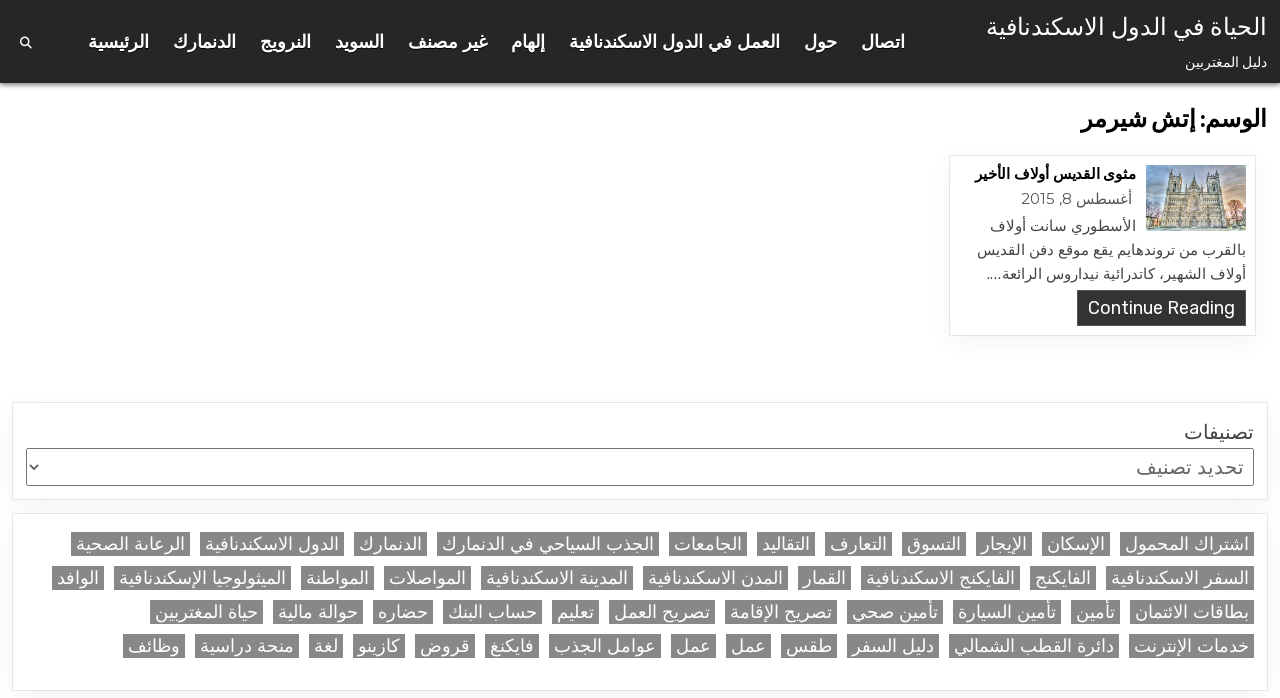

--- FILE ---
content_type: text/html; charset=UTF-8
request_url: https://scandinavia.life/ar/%D8%A8%D8%B7%D8%A7%D9%82%D8%A9-%D8%B4%D8%B9%D8%A7%D8%B1/%D8%A5%D8%AA%D8%B4-%D8%B4%D9%8A%D8%B1%D9%85%D8%B1/
body_size: 14948
content:
<!DOCTYPE html>
<html dir="rtl" lang="ar">
<head>
<meta charset="UTF-8">
<meta name="viewport" content="width=device-width, initial-scale=1.0">
<link rel="profile" href="https://gmpg.org/xfn/11">

<!-- Recent Posts Widget With Thumbnails: inline CSS -->
<style type='text/css'>
.rpwwt-widget ul { list-style: outside none none; margin-left: 0; margin-right: 0; padding-left: 0; padding-right: 0; }
.rpwwt-widget ul li { overflow: hidden; margin: 0 0 1.5em; }
.rpwwt-widget ul li:last-child { margin: 0; }
.rpwwt-widget .screen-reader-text {border: 0; clip: rect(1px, 1px, 1px, 1px); -webkit-clip-path: inset(50%); clip-path: inset(50%); height: 1px; margin: -1px; overflow: hidden; padding: 0; position: absolute !important; width: 1px; word-wrap: normal !important; word-break: normal; }
.rpwwt-widget .screen-reader-text:focus {background-color: #f1f1f1; border-radius: 3px; box-shadow: 0 0 2px 2px rgba(0, 0, 0, 0.6); clip: auto !important; -webkit-clip-path: none; clip-path: none; color: #21759b; display: block; font-size: 0.875rem; font-weight: 700; height: auto; right: 5px; line-height: normal; padding: 15px 23px 14px; text-decoration: none; top: 5px; width: auto; z-index: 100000; }
.rpwwt-widget ul li img { display: inline; float: right; margin: .3em 0 .75em .75em; }
#rpwwt-recent-posts-widget-with-thumbnails-3 img { width: 150px; height: 150px; }
</style>
<meta name='robots' content='index, follow, max-image-preview:large, max-snippet:-1, max-video-preview:-1' />
	<style>img:is([sizes="auto" i], [sizes^="auto," i]) { contain-intrinsic-size: 3000px 1500px }</style>
	
	<!-- This site is optimized with the Yoast SEO plugin v26.8 - https://yoast.com/product/yoast-seo-wordpress/ -->
	<title>المحفوظات إتش شيرمر - الحياة في الدول الاسكندنافية</title>
	<link rel="canonical" href="https://scandinavia.life/ar/بطاقة-شعار/%d8%a5%d8%aa%d8%b4-%d8%b4%d9%8a%d8%b1%d9%85%d8%b1/" />
	<script type="application/ld+json" class="yoast-schema-graph">{"@context":"https://schema.org","@graph":[{"@type":"CollectionPage","@id":"https://scandinavia.life/ar/بطاقة-شعار/%d8%a5%d8%aa%d8%b4-%d8%b4%d9%8a%d8%b1%d9%85%d8%b1/","url":"https://scandinavia.life/ar/بطاقة-شعار/%d8%a5%d8%aa%d8%b4-%d8%b4%d9%8a%d8%b1%d9%85%d8%b1/","name":"المحفوظات إتش شيرمر - الحياة في الدول الاسكندنافية","isPartOf":{"@id":"https://scandinavia.life/ar/#website"},"primaryImageOfPage":{"@id":"https://scandinavia.life/ar/بطاقة-شعار/%d8%a5%d8%aa%d8%b4-%d8%b4%d9%8a%d8%b1%d9%85%d8%b1/#primaryimage"},"image":{"@id":"https://scandinavia.life/ar/بطاقة-شعار/%d8%a5%d8%aa%d8%b4-%d8%b4%d9%8a%d8%b1%d9%85%d8%b1/#primaryimage"},"thumbnailUrl":"https://scandinavia.life/wp-content/uploads/2015/08/nidaros-cathedral-g1d108976d_1920.jpg","breadcrumb":{"@id":"https://scandinavia.life/ar/بطاقة-شعار/%d8%a5%d8%aa%d8%b4-%d8%b4%d9%8a%d8%b1%d9%85%d8%b1/#breadcrumb"},"inLanguage":"ar"},{"@type":"ImageObject","inLanguage":"ar","@id":"https://scandinavia.life/ar/بطاقة-شعار/%d8%a5%d8%aa%d8%b4-%d8%b4%d9%8a%d8%b1%d9%85%d8%b1/#primaryimage","url":"https://scandinavia.life/wp-content/uploads/2015/08/nidaros-cathedral-g1d108976d_1920.jpg","contentUrl":"https://scandinavia.life/wp-content/uploads/2015/08/nidaros-cathedral-g1d108976d_1920.jpg","width":1920,"height":1275},{"@type":"BreadcrumbList","@id":"https://scandinavia.life/ar/بطاقة-شعار/%d8%a5%d8%aa%d8%b4-%d8%b4%d9%8a%d8%b1%d9%85%d8%b1/#breadcrumb","itemListElement":[{"@type":"ListItem","position":1,"name":"الصفحة الرئيسية","item":"https://scandinavia.life/ar/"},{"@type":"ListItem","position":2,"name":"إتش شيرمر"}]},{"@type":"WebSite","@id":"https://scandinavia.life/ar/#website","url":"https://scandinavia.life/ar/","name":"الحياة في الدول الاسكندنافية","description":"دليل المغتربين","alternateName":"Scandinavia","potentialAction":[{"@type":"SearchAction","target":{"@type":"EntryPoint","urlTemplate":"https://scandinavia.life/ar/?s={search_term_string}"},"query-input":{"@type":"PropertyValueSpecification","valueRequired":true,"valueName":"search_term_string"}}],"inLanguage":"ar"}]}</script>
	<!-- / Yoast SEO plugin. -->


<link rel='dns-prefetch' href='//fonts.googleapis.com' />
<link rel="alternate" type="application/rss+xml" title="الحياة في الدول الاسكندنافية &laquo; الخلاصة" href="https://scandinavia.life/ar/feed/" />
<link rel="alternate" type="application/rss+xml" title="الحياة في الدول الاسكندنافية &laquo; إتش شيرمر خلاصة الوسوم" href="https://scandinavia.life/ar/بطاقة-شعار/%d8%a5%d8%aa%d8%b4-%d8%b4%d9%8a%d8%b1%d9%85%d8%b1/feed/" />
<link rel='stylesheet' id='wp-block-library-rtl-css' href='https://scandinavia.life/wp-includes/css/dist/block-library/style-rtl.min.css?ver=6.8.3' type='text/css' media='all' />
<style id='wp-block-library-theme-inline-css' type='text/css'>
.wp-block-audio :where(figcaption){color:#555;font-size:13px;text-align:center}.is-dark-theme .wp-block-audio :where(figcaption){color:#ffffffa6}.wp-block-audio{margin:0 0 1em}.wp-block-code{border:1px solid #ccc;border-radius:4px;font-family:Menlo,Consolas,monaco,monospace;padding:.8em 1em}.wp-block-embed :where(figcaption){color:#555;font-size:13px;text-align:center}.is-dark-theme .wp-block-embed :where(figcaption){color:#ffffffa6}.wp-block-embed{margin:0 0 1em}.blocks-gallery-caption{color:#555;font-size:13px;text-align:center}.is-dark-theme .blocks-gallery-caption{color:#ffffffa6}:root :where(.wp-block-image figcaption){color:#555;font-size:13px;text-align:center}.is-dark-theme :root :where(.wp-block-image figcaption){color:#ffffffa6}.wp-block-image{margin:0 0 1em}.wp-block-pullquote{border-bottom:4px solid;border-top:4px solid;color:currentColor;margin-bottom:1.75em}.wp-block-pullquote cite,.wp-block-pullquote footer,.wp-block-pullquote__citation{color:currentColor;font-size:.8125em;font-style:normal;text-transform:uppercase}.wp-block-quote{border-left:.25em solid;margin:0 0 1.75em;padding-left:1em}.wp-block-quote cite,.wp-block-quote footer{color:currentColor;font-size:.8125em;font-style:normal;position:relative}.wp-block-quote:where(.has-text-align-right){border-left:none;border-right:.25em solid;padding-left:0;padding-right:1em}.wp-block-quote:where(.has-text-align-center){border:none;padding-left:0}.wp-block-quote.is-large,.wp-block-quote.is-style-large,.wp-block-quote:where(.is-style-plain){border:none}.wp-block-search .wp-block-search__label{font-weight:700}.wp-block-search__button{border:1px solid #ccc;padding:.375em .625em}:where(.wp-block-group.has-background){padding:1.25em 2.375em}.wp-block-separator.has-css-opacity{opacity:.4}.wp-block-separator{border:none;border-bottom:2px solid;margin-left:auto;margin-right:auto}.wp-block-separator.has-alpha-channel-opacity{opacity:1}.wp-block-separator:not(.is-style-wide):not(.is-style-dots){width:100px}.wp-block-separator.has-background:not(.is-style-dots){border-bottom:none;height:1px}.wp-block-separator.has-background:not(.is-style-wide):not(.is-style-dots){height:2px}.wp-block-table{margin:0 0 1em}.wp-block-table td,.wp-block-table th{word-break:normal}.wp-block-table :where(figcaption){color:#555;font-size:13px;text-align:center}.is-dark-theme .wp-block-table :where(figcaption){color:#ffffffa6}.wp-block-video :where(figcaption){color:#555;font-size:13px;text-align:center}.is-dark-theme .wp-block-video :where(figcaption){color:#ffffffa6}.wp-block-video{margin:0 0 1em}:root :where(.wp-block-template-part.has-background){margin-bottom:0;margin-top:0;padding:1.25em 2.375em}
</style>
<style id='classic-theme-styles-inline-css' type='text/css'>
/*! This file is auto-generated */
.wp-block-button__link{color:#fff;background-color:#32373c;border-radius:9999px;box-shadow:none;text-decoration:none;padding:calc(.667em + 2px) calc(1.333em + 2px);font-size:1.125em}.wp-block-file__button{background:#32373c;color:#fff;text-decoration:none}
</style>
<style id='global-styles-inline-css' type='text/css'>
:root{--wp--preset--aspect-ratio--square: 1;--wp--preset--aspect-ratio--4-3: 4/3;--wp--preset--aspect-ratio--3-4: 3/4;--wp--preset--aspect-ratio--3-2: 3/2;--wp--preset--aspect-ratio--2-3: 2/3;--wp--preset--aspect-ratio--16-9: 16/9;--wp--preset--aspect-ratio--9-16: 9/16;--wp--preset--color--black: #000000;--wp--preset--color--cyan-bluish-gray: #abb8c3;--wp--preset--color--white: #ffffff;--wp--preset--color--pale-pink: #f78da7;--wp--preset--color--vivid-red: #cf2e2e;--wp--preset--color--luminous-vivid-orange: #ff6900;--wp--preset--color--luminous-vivid-amber: #fcb900;--wp--preset--color--light-green-cyan: #7bdcb5;--wp--preset--color--vivid-green-cyan: #00d084;--wp--preset--color--pale-cyan-blue: #8ed1fc;--wp--preset--color--vivid-cyan-blue: #0693e3;--wp--preset--color--vivid-purple: #9b51e0;--wp--preset--gradient--vivid-cyan-blue-to-vivid-purple: linear-gradient(135deg,rgba(6,147,227,1) 0%,rgb(155,81,224) 100%);--wp--preset--gradient--light-green-cyan-to-vivid-green-cyan: linear-gradient(135deg,rgb(122,220,180) 0%,rgb(0,208,130) 100%);--wp--preset--gradient--luminous-vivid-amber-to-luminous-vivid-orange: linear-gradient(135deg,rgba(252,185,0,1) 0%,rgba(255,105,0,1) 100%);--wp--preset--gradient--luminous-vivid-orange-to-vivid-red: linear-gradient(135deg,rgba(255,105,0,1) 0%,rgb(207,46,46) 100%);--wp--preset--gradient--very-light-gray-to-cyan-bluish-gray: linear-gradient(135deg,rgb(238,238,238) 0%,rgb(169,184,195) 100%);--wp--preset--gradient--cool-to-warm-spectrum: linear-gradient(135deg,rgb(74,234,220) 0%,rgb(151,120,209) 20%,rgb(207,42,186) 40%,rgb(238,44,130) 60%,rgb(251,105,98) 80%,rgb(254,248,76) 100%);--wp--preset--gradient--blush-light-purple: linear-gradient(135deg,rgb(255,206,236) 0%,rgb(152,150,240) 100%);--wp--preset--gradient--blush-bordeaux: linear-gradient(135deg,rgb(254,205,165) 0%,rgb(254,45,45) 50%,rgb(107,0,62) 100%);--wp--preset--gradient--luminous-dusk: linear-gradient(135deg,rgb(255,203,112) 0%,rgb(199,81,192) 50%,rgb(65,88,208) 100%);--wp--preset--gradient--pale-ocean: linear-gradient(135deg,rgb(255,245,203) 0%,rgb(182,227,212) 50%,rgb(51,167,181) 100%);--wp--preset--gradient--electric-grass: linear-gradient(135deg,rgb(202,248,128) 0%,rgb(113,206,126) 100%);--wp--preset--gradient--midnight: linear-gradient(135deg,rgb(2,3,129) 0%,rgb(40,116,252) 100%);--wp--preset--font-size--small: 13px;--wp--preset--font-size--medium: 20px;--wp--preset--font-size--large: 36px;--wp--preset--font-size--x-large: 42px;--wp--preset--spacing--20: 0.44rem;--wp--preset--spacing--30: 0.67rem;--wp--preset--spacing--40: 1rem;--wp--preset--spacing--50: 1.5rem;--wp--preset--spacing--60: 2.25rem;--wp--preset--spacing--70: 3.38rem;--wp--preset--spacing--80: 5.06rem;--wp--preset--shadow--natural: 6px 6px 9px rgba(0, 0, 0, 0.2);--wp--preset--shadow--deep: 12px 12px 50px rgba(0, 0, 0, 0.4);--wp--preset--shadow--sharp: 6px 6px 0px rgba(0, 0, 0, 0.2);--wp--preset--shadow--outlined: 6px 6px 0px -3px rgba(255, 255, 255, 1), 6px 6px rgba(0, 0, 0, 1);--wp--preset--shadow--crisp: 6px 6px 0px rgba(0, 0, 0, 1);}:where(.is-layout-flex){gap: 0.5em;}:where(.is-layout-grid){gap: 0.5em;}body .is-layout-flex{display: flex;}.is-layout-flex{flex-wrap: wrap;align-items: center;}.is-layout-flex > :is(*, div){margin: 0;}body .is-layout-grid{display: grid;}.is-layout-grid > :is(*, div){margin: 0;}:where(.wp-block-columns.is-layout-flex){gap: 2em;}:where(.wp-block-columns.is-layout-grid){gap: 2em;}:where(.wp-block-post-template.is-layout-flex){gap: 1.25em;}:where(.wp-block-post-template.is-layout-grid){gap: 1.25em;}.has-black-color{color: var(--wp--preset--color--black) !important;}.has-cyan-bluish-gray-color{color: var(--wp--preset--color--cyan-bluish-gray) !important;}.has-white-color{color: var(--wp--preset--color--white) !important;}.has-pale-pink-color{color: var(--wp--preset--color--pale-pink) !important;}.has-vivid-red-color{color: var(--wp--preset--color--vivid-red) !important;}.has-luminous-vivid-orange-color{color: var(--wp--preset--color--luminous-vivid-orange) !important;}.has-luminous-vivid-amber-color{color: var(--wp--preset--color--luminous-vivid-amber) !important;}.has-light-green-cyan-color{color: var(--wp--preset--color--light-green-cyan) !important;}.has-vivid-green-cyan-color{color: var(--wp--preset--color--vivid-green-cyan) !important;}.has-pale-cyan-blue-color{color: var(--wp--preset--color--pale-cyan-blue) !important;}.has-vivid-cyan-blue-color{color: var(--wp--preset--color--vivid-cyan-blue) !important;}.has-vivid-purple-color{color: var(--wp--preset--color--vivid-purple) !important;}.has-black-background-color{background-color: var(--wp--preset--color--black) !important;}.has-cyan-bluish-gray-background-color{background-color: var(--wp--preset--color--cyan-bluish-gray) !important;}.has-white-background-color{background-color: var(--wp--preset--color--white) !important;}.has-pale-pink-background-color{background-color: var(--wp--preset--color--pale-pink) !important;}.has-vivid-red-background-color{background-color: var(--wp--preset--color--vivid-red) !important;}.has-luminous-vivid-orange-background-color{background-color: var(--wp--preset--color--luminous-vivid-orange) !important;}.has-luminous-vivid-amber-background-color{background-color: var(--wp--preset--color--luminous-vivid-amber) !important;}.has-light-green-cyan-background-color{background-color: var(--wp--preset--color--light-green-cyan) !important;}.has-vivid-green-cyan-background-color{background-color: var(--wp--preset--color--vivid-green-cyan) !important;}.has-pale-cyan-blue-background-color{background-color: var(--wp--preset--color--pale-cyan-blue) !important;}.has-vivid-cyan-blue-background-color{background-color: var(--wp--preset--color--vivid-cyan-blue) !important;}.has-vivid-purple-background-color{background-color: var(--wp--preset--color--vivid-purple) !important;}.has-black-border-color{border-color: var(--wp--preset--color--black) !important;}.has-cyan-bluish-gray-border-color{border-color: var(--wp--preset--color--cyan-bluish-gray) !important;}.has-white-border-color{border-color: var(--wp--preset--color--white) !important;}.has-pale-pink-border-color{border-color: var(--wp--preset--color--pale-pink) !important;}.has-vivid-red-border-color{border-color: var(--wp--preset--color--vivid-red) !important;}.has-luminous-vivid-orange-border-color{border-color: var(--wp--preset--color--luminous-vivid-orange) !important;}.has-luminous-vivid-amber-border-color{border-color: var(--wp--preset--color--luminous-vivid-amber) !important;}.has-light-green-cyan-border-color{border-color: var(--wp--preset--color--light-green-cyan) !important;}.has-vivid-green-cyan-border-color{border-color: var(--wp--preset--color--vivid-green-cyan) !important;}.has-pale-cyan-blue-border-color{border-color: var(--wp--preset--color--pale-cyan-blue) !important;}.has-vivid-cyan-blue-border-color{border-color: var(--wp--preset--color--vivid-cyan-blue) !important;}.has-vivid-purple-border-color{border-color: var(--wp--preset--color--vivid-purple) !important;}.has-vivid-cyan-blue-to-vivid-purple-gradient-background{background: var(--wp--preset--gradient--vivid-cyan-blue-to-vivid-purple) !important;}.has-light-green-cyan-to-vivid-green-cyan-gradient-background{background: var(--wp--preset--gradient--light-green-cyan-to-vivid-green-cyan) !important;}.has-luminous-vivid-amber-to-luminous-vivid-orange-gradient-background{background: var(--wp--preset--gradient--luminous-vivid-amber-to-luminous-vivid-orange) !important;}.has-luminous-vivid-orange-to-vivid-red-gradient-background{background: var(--wp--preset--gradient--luminous-vivid-orange-to-vivid-red) !important;}.has-very-light-gray-to-cyan-bluish-gray-gradient-background{background: var(--wp--preset--gradient--very-light-gray-to-cyan-bluish-gray) !important;}.has-cool-to-warm-spectrum-gradient-background{background: var(--wp--preset--gradient--cool-to-warm-spectrum) !important;}.has-blush-light-purple-gradient-background{background: var(--wp--preset--gradient--blush-light-purple) !important;}.has-blush-bordeaux-gradient-background{background: var(--wp--preset--gradient--blush-bordeaux) !important;}.has-luminous-dusk-gradient-background{background: var(--wp--preset--gradient--luminous-dusk) !important;}.has-pale-ocean-gradient-background{background: var(--wp--preset--gradient--pale-ocean) !important;}.has-electric-grass-gradient-background{background: var(--wp--preset--gradient--electric-grass) !important;}.has-midnight-gradient-background{background: var(--wp--preset--gradient--midnight) !important;}.has-small-font-size{font-size: var(--wp--preset--font-size--small) !important;}.has-medium-font-size{font-size: var(--wp--preset--font-size--medium) !important;}.has-large-font-size{font-size: var(--wp--preset--font-size--large) !important;}.has-x-large-font-size{font-size: var(--wp--preset--font-size--x-large) !important;}
:where(.wp-block-post-template.is-layout-flex){gap: 1.25em;}:where(.wp-block-post-template.is-layout-grid){gap: 1.25em;}
:where(.wp-block-columns.is-layout-flex){gap: 2em;}:where(.wp-block-columns.is-layout-grid){gap: 2em;}
:root :where(.wp-block-pullquote){font-size: 1.5em;line-height: 1.6;}
</style>
<link rel='stylesheet' id='wpml-legacy-horizontal-list-0-css' href='https://scandinavia.life/wp-content/plugins/sitepress-multilingual-cms/templates/language-switchers/legacy-list-horizontal/style.min.css?ver=1' type='text/css' media='all' />
<style id='wpml-legacy-horizontal-list-0-inline-css' type='text/css'>
.wpml-ls-statics-footer a, .wpml-ls-statics-footer .wpml-ls-sub-menu a, .wpml-ls-statics-footer .wpml-ls-sub-menu a:link, .wpml-ls-statics-footer li:not(.wpml-ls-current-language) .wpml-ls-link, .wpml-ls-statics-footer li:not(.wpml-ls-current-language) .wpml-ls-link:link {color:#444444;background-color:#ffffff;}.wpml-ls-statics-footer .wpml-ls-sub-menu a:hover,.wpml-ls-statics-footer .wpml-ls-sub-menu a:focus, .wpml-ls-statics-footer .wpml-ls-sub-menu a:link:hover, .wpml-ls-statics-footer .wpml-ls-sub-menu a:link:focus {color:#000000;background-color:#eeeeee;}.wpml-ls-statics-footer .wpml-ls-current-language > a {color:#444444;background-color:#ffffff;}.wpml-ls-statics-footer .wpml-ls-current-language:hover>a, .wpml-ls-statics-footer .wpml-ls-current-language>a:focus {color:#000000;background-color:#eeeeee;}
</style>
<link rel='stylesheet' id='wpml-legacy-post-translations-0-css' href='https://scandinavia.life/wp-content/plugins/sitepress-multilingual-cms/templates/language-switchers/legacy-post-translations/style.min.css?ver=1' type='text/css' media='all' />
<link rel='stylesheet' id='listmode-maincss-css' href='https://scandinavia.life/wp-content/themes/listmode-pro/style.css' type='text/css' media='all' />
<style id='listmode-maincss-inline-css' type='text/css'>
.listmode-logo-img{max-width:320px;}
</style>
<link rel='stylesheet' id='fontawesome-css' href='https://scandinavia.life/wp-content/themes/listmode-pro/assets/css/all.min.css' type='text/css' media='all' />
<link rel='stylesheet' id='listmode-webfont-css' href='//fonts.googleapis.com/css?family=Oswald:400,700|Merriweather:400,400i,700,700i|Rubik:400,400i,700,700i&#038;display=swap' type='text/css' media='all' />
<link rel='stylesheet' id='listmode-customfont-css' href='//fonts.googleapis.com/css?family=Public+Sans:400,400i,700,700i|Montserrat:400,700|Fira+Sans+Extra+Condensed:400,400i,700,700i&#038;display=swap' type='text/css' media='all' />
<script type="text/javascript" id="wpml-cookie-js-extra">
/* <![CDATA[ */
var wpml_cookies = {"wp-wpml_current_language":{"value":"ar","expires":1,"path":"\/"}};
var wpml_cookies = {"wp-wpml_current_language":{"value":"ar","expires":1,"path":"\/"}};
/* ]]> */
</script>
<script type="text/javascript" src="https://scandinavia.life/wp-content/plugins/sitepress-multilingual-cms/res/js/cookies/language-cookie.js?ver=476000" id="wpml-cookie-js" defer="defer" data-wp-strategy="defer"></script>
<script type="text/javascript" src="https://scandinavia.life/wp-includes/js/jquery/jquery.min.js?ver=3.7.1" id="jquery-core-js"></script>
<script type="text/javascript" src="https://scandinavia.life/wp-includes/js/jquery/jquery-migrate.min.js?ver=3.4.1" id="jquery-migrate-js"></script>
<!--[if lt IE 9]>
<script type="text/javascript" src="https://scandinavia.life/wp-content/themes/listmode-pro/assets/js/respond.min.js" id="respond-js"></script>
<![endif]-->
<link rel="stylesheet" href="https://scandinavia.life/wp-content/themes/listmode-pro/rtl.css" type="text/css" media="screen" /><meta name="generator" content="WPML ver:4.7.6 stt:5,59,12,37,1,15,18,4,3,21,23,27,28,31,32,38,40,45,2,50,52,53,54,57;" />
<link rel="alternate" hreflang="en" href="https://scandinavia.life/general-tags/h-schirmer/" />
<link rel="alternate" hreflang="no" href="https://scandinavia.life/no/stikkord/h-schirmer-no/" />
<link rel="alternate" hreflang="da" href="https://scandinavia.life/da/tag/h-schirmer-da/" />
<link rel="alternate" hreflang="fi" href="https://scandinavia.life/fi/tag/h-schirmer-fi/" />
<link rel="alternate" hreflang="sv" href="https://scandinavia.life/sv/märka/h-schirmer-sv/" />
<link rel="alternate" hreflang="et" href="https://scandinavia.life/et/silt/h-schirmer-et/" />
<link rel="alternate" hreflang="lv" href="https://scandinavia.life/lv/tagu/h-sirmers/" />
<link rel="alternate" hreflang="lt" href="https://scandinavia.life/lt/žyma/h-schirmeris/" />
<link rel="alternate" hreflang="ar" href="https://scandinavia.life/ar/بطاقة-شعار/%d8%a5%d8%aa%d8%b4-%d8%b4%d9%8a%d8%b1%d9%85%d8%b1/" />
<link rel="alternate" hreflang="fr" href="https://scandinavia.life/fr/étiquette/h-schirmer-fr/" />
<link rel="alternate" hreflang="de" href="https://scandinavia.life/de/tag/h-schirmer-de/" />
<link rel="alternate" hreflang="ja" href="https://scandinavia.life/ja/タグ/h-schirmer-ja/" />
<link rel="alternate" hreflang="pl" href="https://scandinavia.life/pl/tag/h-schirmer-pl/" />
<link rel="alternate" hreflang="es" href="https://scandinavia.life/es/etiqueta/h-schirmer-es/" />
<link rel="alternate" hreflang="hu" href="https://scandinavia.life/hu/általában/h-schirmer-hu/" />
<link rel="alternate" hreflang="nl" href="https://scandinavia.life/nl/algmeen/h-schirmer-nl/" />
<link rel="alternate" hreflang="it" href="https://scandinavia.life/it/generalmente/h-schirmer-it/" />
<link rel="alternate" hreflang="zh-hans" href="https://scandinavia.life/zh-hans/标记/h-%e5%b8%8c%e5%b0%94%e9%bb%98/" />
<link rel="alternate" hreflang="hi" href="https://scandinavia.life/hi/उपनाम/%e0%a4%8f%e0%a4%9a-%e0%a4%b6%e0%a4%bf%e0%a4%ae%e0%a4%b0/" />
<link rel="alternate" hreflang="ru" href="https://scandinavia.life/ru/тег/h-%d1%88%d0%b8%d1%80%d0%bc%d0%b5%d1%80/" />
<link rel="alternate" hreflang="th" href="https://scandinavia.life/th/โดยทั่วไป/%e0%b9%80%e0%b8%ad%e0%b8%8a-%e0%b9%80%e0%b8%8a%e0%b8%ad%e0%b8%a3%e0%b9%8c%e0%b9%80%e0%b8%a1%e0%b8%ad%e0%b8%a3%e0%b9%8c/" />
<link rel="alternate" hreflang="tr" href="https://scandinavia.life/tr/genellikle/h-schirmer-tr/" />
<link rel="alternate" hreflang="uk" href="https://scandinavia.life/uk/загалом/%d0%b3-%d1%88%d1%96%d1%80%d0%bc%d0%b5%d1%80/" />
<link rel="alternate" hreflang="vi" href="https://scandinavia.life/vi/nói-chung/h-schirmer-vi/" />
<link rel="alternate" hreflang="x-default" href="https://scandinavia.life/general-tags/h-schirmer/" />
    <style type="text/css">
    body{font-family:'Public Sans';font-size:20px;font-weight:400;}

    h1{}
    h2{}
    h3{}
    h4{}
    h5{}
    h6{}
    h1,h2,h3,h4,h5,h6{font-family:'Montserrat';}

    pre,code,kbd,tt,var{}

    button,input[type="button"],input[type="reset"],input[type="submit"]{font-size:15px;}

    .listmode-site-title{font-family:'Montserrat';}
    .listmode-site-description{font-size:14px;}

    .listmode-header-image .listmode-header-image-info .listmode-header-image-site-title{}
    .listmode-header-image .listmode-header-image-info .listmode-header-image-site-description{font-size:16px;}

    .listmode-primary-nav-menu a,.listmode-primary-responsive-menu-icon{font-family:'Montserrat';font-size:18px;font-weight:700;}
    .listmode-primary-nav-menu > li > a,.listmode-primary-responsive-menu-icon{}

    .listmode-secondary-nav-menu a,.listmode-secondary-responsive-menu-icon{font-size:15px;}
    .listmode-secondary-nav-menu > li > a,.listmode-secondary-responsive-menu-icon{}

    .listmode-trending-news{font-size:18px;}

    .entry-title,.listmode-page-header h1{font-family:'Fira Sans Extra Condensed';}

    .entry-content{font-size:20px;}

    .listmode-posts .listmode-posts-heading,.listmode-sidebar-widget-area .widget .listmode-widget-title,.listmode-featured-posts-area .widget .listmode-widget-title,.listmode-slider-wrapper .listmode-slider-heading{}

    #listmode-footer-blocks .widget .listmode-widget-title{font-family:'Montserrat';font-size:18px;}

    .listmode-mini-post .listmode-mini-post-title,.listmode-post-navigation-previous-link,.listmode-post-navigation-next-link{font-family:'Montserrat';font-size:18px;}

    .listmode-fpw-3-columns .listmode-mini-posts .listmode-mini-post-wrapper .listmode-mini-post-title,.listmode-mini-posts-container.listmode-fpw-3-columns .listmode-mini-post-wrapper .listmode-mini-post-title{}
    .listmode-fpw-4-columns .listmode-mini-posts .listmode-mini-post-wrapper .listmode-mini-post-title,.listmode-mini-posts-container.listmode-fpw-4-columns .listmode-mini-post-wrapper .listmode-mini-post-title{}
    .listmode-fpw-5-columns .listmode-mini-posts .listmode-mini-post-wrapper .listmode-mini-post-title,.listmode-mini-posts-container.listmode-fpw-5-columns .listmode-mini-post-wrapper .listmode-mini-post-title{}
    @media only screen and (max-width: 990px) {
    .listmode-mini-post .listmode-mini-post-title{}
    }

    .listmode-mini-post .listmode-ajax-post-data,.listmode-mini-post-meta{font-family:'Montserrat';font-size:15px;}

    .listmode-mini-post-taxonomies{font-family:'Montserrat';font-size:18px;}

    .listmode-mini-post .listmode-mini-post-snippet{font-size:15px;}

    .listmode-mini-post-read-more{font-size:18px;}

    .listmode-entry-meta-single,.listmode-post-singular .listmode-tags-links,.listmode-share-buttons,.listmode-share-buttons a{font-size:18px;}

    .widget_tag_cloud a{font-family:'Montserrat' !important;font-size:18px !important;}

    .listmode-related-posts-area h3,.listmode-author-bio-name,.listmode-author-item .listmode-author-name,h2.comments-title,.comments-area .comment-reply-title{}

    .listmode-load-more-button-wrapper .listmode-load-more-button,.navigation.posts-navigation,.navigation.pagination{}

    .widget.listmode-tabbed-widget .listmode-tabbed-wrapper .listmode-tabbed-names li a{font-family:'Montserrat' !important;}

    .listmode-fslider-post .listmode-fslider-post-title{font-size:18px;}
    @media only screen and (max-width: 990px) {
    .listmode-fslider-post .listmode-fslider-post-title{font-size:18px;}
    }

    .listmode-fslider-post .listmode-ajax-post-data,.listmode-fslider-post-meta{font-size:18px;}

    .listmode-fslider-post-taxonomies{font-size:18px;}

    .listmode-fslider-post .listmode-fslider-post-snippet{font-size:15px;}
    </style>
        <style type="text/css">
        
                    
        
        
        
    
                
                                    
    
                
                            
                                        
                            
        
        
        
            
            
            
                        
                
        .entry-content a{color:#0f6dbf;}
    .listmode-fp-post-excerpt a{color:#0f6dbf;}
    .comment .comment-author a{color:#0f6dbf;}
        
            
        
            
            
                        
                        
                            
                        
                
            
                    
        
        
        
                
                        
                        
        
                
                
            
            
                                                                </style>
        <style type="text/css">
    
    
    
    
    
    
    
    @media only screen and (min-width: 961px) {
                            }
    </style>
        <style type="text/css">
            .listmode-site-title, .listmode-site-title a, .listmode-site-description {color: #ffffff;}
        </style>
    <link rel="icon" href="https://scandinavia.life/wp-content/uploads/2016/03/cropped-scandinaviacityguide-com-225px-32x32.png" sizes="32x32" />
<link rel="icon" href="https://scandinavia.life/wp-content/uploads/2016/03/cropped-scandinaviacityguide-com-225px-192x192.png" sizes="192x192" />
<link rel="apple-touch-icon" href="https://scandinavia.life/wp-content/uploads/2016/03/cropped-scandinaviacityguide-com-225px-180x180.png" />
<meta name="msapplication-TileImage" content="https://scandinavia.life/wp-content/uploads/2016/03/cropped-scandinaviacityguide-com-225px-270x270.png" />
</head>

<body class="rtl archive tag tag-9760 wp-theme-listmode-pro listmode-group-blog listmode-pro-theme-is-active listmode-non-singular-page listmode-layout-full-width listmode-header-layout-branding-menu-social listmode-logo-above-title listmode-primary-menu-active listmode-primary-mobile-menu-active listmode-secondary-menu-inactive listmode-secondary-mobile-menu-active listmode-table-css-active ajax-themesdna-likes ajax-themesdna-views" id="listmode-site-body" itemscope="itemscope" itemtype="http://schema.org/WebPage">
<a class="skip-link screen-reader-text" href="#listmode-posts-wrapper">Skip to content</a>

<div class="listmode-site-wrapper">





<div class="listmode-site-header listmode-container" id="listmode-header" itemscope="itemscope" itemtype="http://schema.org/WPHeader" role="banner">
<div class="listmode-head-content listmode-clearfix" id="listmode-head-content">

<div class="listmode-header-inside listmode-clearfix">
<div class="listmode-header-inside-content listmode-clearfix">
<div class="listmode-outer-wrapper listmode-header-outer-wrapper">
<div class="listmode-header-inside-container">

<div class="listmode-header-element-logo listmode-header-element-item">
<div class="listmode-header-element-logo-inside listmode-header-element-item-inside">
    <div class="site-branding">
                  <p class="listmode-site-title"><a href="https://scandinavia.life/ar/" rel="home">الحياة في الدول الاسكندنافية</a></p>
            <p class="listmode-site-description">دليل المغتربين</p>        </div>
</div>
</div>


<div class="listmode-header-element-menu listmode-header-element-item">
<div class="listmode-header-element-menu-inside listmode-header-element-item-inside">
<div class="listmode-container listmode-primary-menu-container listmode-clearfix">
<div class="listmode-primary-menu-container-inside listmode-clearfix">
<nav class="listmode-nav-primary" id="listmode-primary-navigation" itemscope="itemscope" itemtype="http://schema.org/SiteNavigationElement" role="navigation" aria-label="Primary Menu">
<button class="listmode-primary-responsive-menu-icon" aria-controls="listmode-menu-primary-navigation" aria-expanded="false">Menu</button><ul id="listmode-menu-primary-navigation" class="listmode-primary-nav-menu listmode-menu-primary"><li id="menu-item-137732" class="menu-item menu-item-type-custom menu-item-object-custom menu-item-137732"><a href="/https://scandinavia.life">الرئيسية</a></li>
<li id="menu-item-102168" class="menu-item menu-item-type-taxonomy menu-item-object-category menu-item-102168"><a href="https://scandinavia.life/ar/%d8%a7%d9%84%d8%af%d9%86%d9%85%d8%a7%d8%b1%d9%83/">الدنمارك</a></li>
<li id="menu-item-102169" class="menu-item menu-item-type-taxonomy menu-item-object-category menu-item-102169"><a href="https://scandinavia.life/ar/%d8%a7%d9%84%d9%86%d8%b1%d9%88%d9%8a%d8%ac/">النرويج</a></li>
<li id="menu-item-102170" class="menu-item menu-item-type-taxonomy menu-item-object-category menu-item-102170"><a href="https://scandinavia.life/ar/%d8%a7%d9%84%d8%b3%d9%88%d9%8a%d8%af/">السويد</a></li>
<li id="menu-item-155319" class="menu-item menu-item-type-taxonomy menu-item-object-category menu-item-155319"><a href="https://scandinavia.life/ar/%d8%ba%d9%8a%d8%b1-%d9%85%d8%b5%d9%86%d9%81/">غير مصنف</a></li>
<li id="menu-item-154916" class="menu-item menu-item-type-taxonomy menu-item-object-category menu-item-154916"><a href="https://scandinavia.life/ar/%d8%a5%d9%84%d9%87%d8%a7%d9%85/">إلهام</a></li>
<li id="menu-item-24160" class="menu-item menu-item-type-post_type menu-item-object-page menu-item-24160"><a href="https://scandinavia.life/ar/%d8%a7%d9%84%d8%b9%d9%85%d9%84-%d9%81%d9%8a-%d8%a7%d9%84%d8%af%d9%88%d9%84-%d8%a7%d9%84%d8%a7%d8%b3%d9%83%d9%86%d8%af%d9%86%d8%a7%d9%81%d9%8a%d8%a9/">العمل في الدول الاسكندنافية</a></li>
<li id="menu-item-98474" class="menu-item menu-item-type-post_type menu-item-object-page menu-item-98474"><a href="https://scandinavia.life/ar/%d8%ad%d9%88%d9%84/">حول</a></li>
<li id="menu-item-137816" class="menu-item menu-item-type-post_type menu-item-object-page menu-item-137816"><a href="https://scandinavia.life/ar/%d8%a7%d8%aa%d8%b5%d9%84/">اتصال</a></li>
</ul></nav>
</div>
</div>
</div>
</div>

<div class="listmode-header-element-social listmode-header-element-item">
<div class="listmode-header-element-social-inside listmode-header-element-item-inside">

<div class='listmode-sticky-social-icons'>
                                                                                                                                                                                                                                                                                           <a href="#" aria-label="Search Button" class="listmode-sticky-social-icon-search"><i class="fas fa-search" aria-hidden="true" title="Search"></i></a></div>

</div>
</div>

</div>
</div>
</div>
</div>

</div><!--/#listmode-head-content -->
</div><!--/#listmode-header -->

<div id="listmode-search-overlay-wrap" class="listmode-search-overlay">
  <div class="listmode-search-overlay-content">
    
<form role="search" method="get" class="listmode-search-form" action="https://scandinavia.life/ar/">
<label>
    <span class="listmode-sr-only">Search for:</span>
    <input type="search" class="listmode-search-field" placeholder="Search &hellip;" value="" name="s" />
</label>
<input type="submit" class="listmode-search-submit" value="&#xf002;" />
</form>  </div>
  <button class="listmode-search-closebtn" aria-label="Close Search" title="Close Search">&#xD7;</button>
</div>


<div id="listmode-header-end"></div>





<div class="listmode-outer-wrapper listmode-main-area-outer-wrapper" id="listmode-wrapper-outside">
<div class="listmode-container listmode-clearfix" id="listmode-wrapper">

<div class="listmode-content-wrapper listmode-clearfix" id="listmode-content-wrapper">
<div class="listmode-main-wrapper listmode-clearfix" id="listmode-main-wrapper" itemscope="itemscope" itemtype="http://schema.org/Blog" role="main">
<div class="theiaStickySidebar">
<div class="listmode-main-wrapper-inside listmode-clearfix">




<div class="listmode-posts-wrapper" id="listmode-posts-wrapper">
<div class="listmode-posts">

<div class="listmode-page-header-outside">
<header class="listmode-page-header">
<div class="listmode-page-header-inside">
<h1 class="page-title">الوسم: <span>إتش شيرمر</span></h1></div>
</header>
</div>

<div class="listmode-posts-content">


    <div class="listmode-posts-container listmode-clearfix listmode-mini-posts-container listmode-fpw-4-columns">
        
        
<div class="listmode-mini-post-wrapper">
<div id="post-24327" class="listmode-mini-post listmode-item-post listmode-summaries-box">
<div class="listmode-mini-post-inside listmode-summaries-box-inside">

                            <div class="listmode-mini-post-thumbnail listmode-fp-post-thumbnail listmode-mini-post-thumbnail-float listmode-mini-post-thumbnail-100">
                <a href="https://scandinavia.life/ar/%d9%85%d8%ab%d9%88%d9%89-%d8%a7%d9%84%d9%82%d8%af%d9%8a%d8%b3-%d8%a3%d9%88%d9%84%d8%a7%d9%81-%d8%a7%d9%84%d8%a3%d8%ae%d9%8a%d8%b1/" title="Permanent Link to مثوى القديس أولاف الأخير" class="listmode-mini-post-thumbnail-link listmode-fp-post-thumbnail-link"><img width="100" height="66" src="https://scandinavia.life/wp-content/uploads/2015/08/nidaros-cathedral-g1d108976d_1920.jpg" class="listmode-mini-post-thumbnail-img listmode-fp-post-thumbnail-img wp-post-image" alt="" title="مثوى القديس أولاف الأخير" decoding="async" srcset="https://scandinavia.life/wp-content/uploads/2015/08/nidaros-cathedral-g1d108976d_1920.jpg 1920w, https://scandinavia.life/wp-content/uploads/2015/08/nidaros-cathedral-g1d108976d_1920-300x199.jpg 300w, https://scandinavia.life/wp-content/uploads/2015/08/nidaros-cathedral-g1d108976d_1920-1024x680.jpg 1024w, https://scandinavia.life/wp-content/uploads/2015/08/nidaros-cathedral-g1d108976d_1920-768x510.jpg 768w, https://scandinavia.life/wp-content/uploads/2015/08/nidaros-cathedral-g1d108976d_1920-1536x1020.jpg 1536w" sizes="(max-width: 100px) 100vw, 100px" /></a>
                                                            </div>
                
            
            
        
        
                            <h2 class="listmode-mini-post-title"><a href="https://scandinavia.life/ar/%d9%85%d8%ab%d9%88%d9%89-%d8%a7%d9%84%d9%82%d8%af%d9%8a%d8%b3-%d8%a3%d9%88%d9%84%d8%a7%d9%81-%d8%a7%d9%84%d8%a3%d8%ae%d9%8a%d8%b1/" rel="bookmark">مثوى القديس أولاف الأخير</a></h2>            
        
        
            <div class="listmode-mini-post-meta">
                <span class="listmode-mini-post-meta-date listmode-mini-post-meta-element"><span class="listmode-entry-meta-icon"><i class="far fa-clock" aria-hidden="true"></i>&nbsp;</span>أغسطس 8, 2015</span>            </div>
        
                <div class="listmode-mini-post-snippet listmode-fp-post-snippet listmode-mini-post-excerpt listmode-fp-post-excerpt"><p>الأسطوري سانت أولاف بالقرب من تروندهايم يقع موقع دفن القديس أولاف الشهير، كاتدرائية نيداروس الرائعة&#8230;.</p>
</div>
        
    <div class='listmode-mini-post-read-more listmode-fp-post-read-more'><a href="https://scandinavia.life/ar/%d9%85%d8%ab%d9%88%d9%89-%d8%a7%d9%84%d9%82%d8%af%d9%8a%d8%b3-%d8%a3%d9%88%d9%84%d8%a7%d9%81-%d8%a7%d9%84%d8%a3%d8%ae%d9%8a%d8%b1/">Continue Reading<span class="listmode-sr-only"> مثوى القديس أولاف الأخير</span></a></div>
</div>
</div>
</div>
        </div>
    <div class="clear"></div>

    

</div>

</div>
</div><!--/#listmode-posts-wrapper -->




</div>
</div>
</div><!-- /#listmode-main-wrapper -->







</div><!--/#listmode-content-wrapper -->

</div><!--/#listmode-wrapper -->
</div><!--/#listmode-wrapper-outside -->


<div class="listmode-bottom-wrapper-outer listmode-clearfix">
<div class="listmode-featured-posts-area listmode-bottom-wrapper listmode-clearfix">
<div class="listmode-outer-wrapper listmode-fullwidth-widgets-outer-wrapper">





<div id="block-100" class="listmode-main-widget listmode-bottom-fullwidth-widget listmode-widget-box widget widget_block widget_categories"><div class="listmode-bottom-fullwidth-widget-inside listmode-widget-box-inside"><div class="wp-block-categories-dropdown wp-block-categories"><label class="wp-block-categories__label" for="wp-block-categories-1">تصنيفات</label><select  name='category_name' id='wp-block-categories-1' class='postform'>
	<option value='-1'>تحديد تصنيف</option>
	<option class="level-0" value="attractions-in-denmark-ar">Attractions in Denmark&nbsp;&nbsp;(13)</option>
	<option class="level-0" value="esbjerg-ar">Esbjerg&nbsp;&nbsp;(3)</option>
	<option class="level-0" value="%d8%a2%d8%b1%d9%87%d9%88%d8%b3">آرهوس&nbsp;&nbsp;(4)</option>
	<option class="level-0" value="%d8%a3%d9%88%d8%af%d9%86%d8%b3">أودنس&nbsp;&nbsp;(5)</option>
	<option class="level-0" value="%d8%a3%d9%88%d8%b3%d9%84%d9%88">أوسلو&nbsp;&nbsp;(9)</option>
	<option class="level-0" value="%d8%a3%d9%88%d9%85%d9%8a%d9%88">أوميو&nbsp;&nbsp;(2)</option>
	<option class="level-0" value="%d8%a3%d9%8a%d8%b3%d9%84%d9%86%d8%af%d8%a7">أيسلندا&nbsp;&nbsp;(2)</option>
	<option class="level-0" value="%d8%a5%d9%84%d9%87%d8%a7%d9%85">إلهام&nbsp;&nbsp;(93)</option>
	<option class="level-0" value="%d8%a5%d9%8a%d8%af%d9%81%d9%8a%d9%88%d8%b1%d8%af">إيدفيورد&nbsp;&nbsp;(2)</option>
	<option class="level-0" value="%d8%a7%d9%84%d8%a3%d8%b1%d8%b6-%d8%a7%d9%84%d8%ae%d8%b6%d8%b1%d8%a7%d8%a1">الأرض الخضراء&nbsp;&nbsp;(1)</option>
	<option class="level-0" value="%d8%a7%d9%84%d8%a3%d9%84%d8%b9%d8%a7%d8%a8-%d9%88%d8%a7%d9%84%d9%85%d8%b1%d8%ad">الألعاب والمرح&nbsp;&nbsp;(7)</option>
	<option class="level-0" value="%d8%a7%d9%84%d8%a8%d9%88%d8%b1%d9%83">البورك&nbsp;&nbsp;(2)</option>
	<option class="level-0" value="%d8%a7%d9%84%d8%aa%d8%b3%d9%88%d9%82">التسوق&nbsp;&nbsp;(14)</option>
	<option class="level-0" value="%d8%a7%d9%84%d8%aa%d8%b5%d9%85%d9%8a%d9%85">التصميم&nbsp;&nbsp;(2)</option>
	<option class="level-0" value="%d8%a7%d9%84%d8%ac%d8%b0%d8%a8-%d8%a7%d9%84%d8%b3%d9%8a%d8%a7%d8%ad%d9%8a-%d9%81%d9%8a-%d8%a7%d9%84%d8%af%d9%88%d9%84-%d8%a7%d9%84%d8%a7%d8%b3%d9%83%d9%86%d8%af%d9%86%d8%a7%d9%81%d9%8a%d8%a9">الجذب السياحي في الدول الاسكندنافية&nbsp;&nbsp;(19)</option>
	<option class="level-0" value="%d8%a7%d9%84%d8%ac%d8%b0%d8%a8-%d8%a7%d9%84%d8%b3%d9%8a%d8%a7%d8%ad%d9%8a-%d9%81%d9%8a-%d8%a7%d9%84%d8%b3%d9%88%d9%8a%d8%af">الجذب السياحي في السويد&nbsp;&nbsp;(8)</option>
	<option class="level-0" value="%d8%a7%d9%84%d8%ac%d8%b0%d8%a8-%d8%a7%d9%84%d8%b3%d9%8a%d8%a7%d8%ad%d9%8a-%d9%81%d9%8a-%d8%a7%d9%84%d9%86%d8%b1%d9%88%d9%8a%d8%ac">الجذب السياحي في النرويج&nbsp;&nbsp;(5)</option>
	<option class="level-0" value="%d8%a7%d9%84%d8%ae%d8%af%d9%85%d8%a7%d8%aa-%d8%a7%d9%84%d9%85%d8%b5%d8%b1%d9%81%d9%8a%d8%a9">الخدمات المصرفية&nbsp;&nbsp;(24)</option>
	<option class="level-0" value="%d8%a7%d9%84%d8%af%d9%86%d9%85%d8%a7%d8%b1%d9%83">الدنمارك&nbsp;&nbsp;(118)</option>
	<option class="level-0" value="%d8%a7%d9%84%d8%b3%d9%81%d8%b1">السفر&nbsp;&nbsp;(38)</option>
	<option class="level-0" value="%d8%a7%d9%84%d8%b3%d9%88%d9%8a%d8%af">السويد&nbsp;&nbsp;(62)</option>
	<option class="level-0" value="%d8%a7%d9%84%d8%b4%d9%85%d8%a7%d9%84">الشمال&nbsp;&nbsp;(10)</option>
	<option class="level-0" value="%d8%a7%d9%84%d8%b5%d8%ad%d8%a9">الصحة&nbsp;&nbsp;(19)</option>
	<option class="level-0" value="%d8%a7%d9%84%d8%b6%d9%85%d8%a7%d9%86-%d8%a7%d9%84%d8%a7%d8%ac%d8%aa%d9%85%d8%a7%d8%b9%d9%8a">الضمان الاجتماعي&nbsp;&nbsp;(9)</option>
	<option class="level-0" value="%d8%a7%d9%84%d9%86%d8%b1%d9%88%d9%8a%d8%ac">النرويج&nbsp;&nbsp;(85)</option>
	<option class="level-0" value="%d8%a8%d9%8a%d8%b1%d8%ba%d9%86">بيرغن&nbsp;&nbsp;(6)</option>
	<option class="level-0" value="%d8%a8%d9%8a%d9%84%d9%88%d9%86%d8%af">بيلوند&nbsp;&nbsp;(1)</option>
	<option class="level-0" value="%d8%aa%d8%a3%d9%85%d9%8a%d9%86-%d8%a7%d9%84%d8%b3%d9%81%d8%b1">تأمين السفر&nbsp;&nbsp;(3)</option>
	<option class="level-0" value="%d8%aa%d8%a7%d8%b1%d9%8a%d8%ae">تاريخ&nbsp;&nbsp;(14)</option>
	<option class="level-0" value="%d8%aa%d8%ac%d8%a7%d8%b1%d8%a8-%d8%a7%d9%84%d8%ad%d9%8a%d8%a7%d8%a9-%d8%a7%d9%84%d8%ad%d9%82%d9%8a%d9%82%d9%8a%d8%a9">تجارب الحياة الحقيقية&nbsp;&nbsp;(8)</option>
	<option class="level-0" value="%d8%aa%d8%b1%d9%88%d9%85%d8%b3%d9%88-%d8%aa%d8%b1%d9%88%d9%85%d8%b3%d9%88">ترومسو (ترومسو)&nbsp;&nbsp;(4)</option>
	<option class="level-0" value="%d8%aa%d8%b1%d9%88%d9%86%d8%af%d9%87%d8%a7%d9%8a%d9%85">تروندهايم&nbsp;&nbsp;(6)</option>
	<option class="level-0" value="%d8%aa%d8%b5%d8%b1%d9%8a%d8%ad-%d8%a7%d9%84%d8%a5%d9%82%d8%a7%d9%85%d8%a9">تصريح الإقامة&nbsp;&nbsp;(9)</option>
	<option class="level-0" value="%d8%aa%d8%b9%d9%84%d9%8a%d9%85">تعليم&nbsp;&nbsp;(14)</option>
	<option class="level-0" value="%d8%aa%d9%88%d9%81%d9%8a%d8%b1-%d8%a7%d9%84%d9%88%d9%82%d8%aa">توفير الوقت&nbsp;&nbsp;(2)</option>
	<option class="level-0" value="%d8%ac%d8%b2%d8%b1-%d8%a2%d9%84%d8%a7%d9%86%d8%af">جزر آلاند&nbsp;&nbsp;(1)</option>
	<option class="level-0" value="%d8%ac%d8%b2%d8%b1-%d9%81%d8%a7%d8%b1%d9%88%d8%b3">جزر فاروس&nbsp;&nbsp;(1)</option>
	<option class="level-0" value="%d8%ac%d9%88%d8%aa%d9%86%d8%a8%d8%b1%d8%ac">جوتنبرج&nbsp;&nbsp;(5)</option>
	<option class="level-0" value="%d8%af%d8%b1%d8%a7%d8%b3%d8%a9-%d8%b9%d8%b1%d8%a8%d9%8a">دراسة عربي&nbsp;&nbsp;(19)</option>
	<option class="level-0" value="%d8%b1%d9%88%d8%b1%d9%88%d8%b3">روروس&nbsp;&nbsp;(2)</option>
	<option class="level-0" value="%d8%b1%d9%8a%d8%a8">ريب&nbsp;&nbsp;(2)</option>
	<option class="level-0" value="%d8%b3%d8%aa%d8%a7%d9%81%d9%86%d8%ac%d8%b1">ستافنجر&nbsp;&nbsp;(5)</option>
	<option class="level-0" value="%d8%b3%d8%aa%d9%88%d9%83%d9%87%d9%88%d9%84%d9%85">ستوكهولم&nbsp;&nbsp;(12)</option>
	<option class="level-0" value="%d8%b3%d9%81%d8%a7%d9%84%d8%a8%d8%a7%d8%b1%d8%af-%d9%84%d9%88%d9%86%d8%ac%d9%8a%d9%8a%d8%b1%d8%a8%d9%8a%d9%86">سفالبارد / لونجييربين&nbsp;&nbsp;(2)</option>
	<option class="level-0" value="%d8%b3%d9%83%d8%a7%d8%ac%d9%8a%d9%86">سكاجين&nbsp;&nbsp;(1)</option>
	<option class="level-0" value="%d8%b9%d9%85%d9%84">عمل&nbsp;&nbsp;(45)</option>
	<option class="level-0" value="%d8%ba%d9%8a%d8%b1-%d9%85%d8%b5%d9%86%d9%81">غير مصنف&nbsp;&nbsp;(139)</option>
	<option class="level-0" value="%d9%81%d9%86%d9%84%d9%86%d8%af%d8%a7">فنلندا&nbsp;&nbsp;(12)</option>
	<option class="level-0" value="%d9%81%d9%8a%d8%a8%d9%88%d8%b1%d8%ba">فيبورغ&nbsp;&nbsp;(2)</option>
	<option class="level-0" value="%d9%81%d9%8a%d8%b3%d8%a8%d9%8a">فيسبي&nbsp;&nbsp;(1)</option>
	<option class="level-0" value="%d9%83%d8%a7%d9%84%d9%85%d8%a7%d8%b1">كالمار&nbsp;&nbsp;(1)</option>
	<option class="level-0" value="%d9%83%d8%b1%d9%8a%d8%b3%d8%aa%d9%8a%d8%a7%d9%86%d8%b3%d8%a7%d9%86%d8%af">كريستيانساند&nbsp;&nbsp;(2)</option>
	<option class="level-0" value="%d9%83%d9%86%d8%a7%d8%a6%d8%b3-%d8%b3%d8%aa%d8%a7%d9%81">كنائس ستاف&nbsp;&nbsp;(5)</option>
	<option class="level-0" value="%d9%83%d9%88%d8%a8%d9%86%d9%87%d8%a7%d8%ba%d9%86">كوبنهاغن&nbsp;&nbsp;(9)</option>
	<option class="level-0" value="%d9%84%d9%88%d9%84%d9%8a%d8%a7">لوليا&nbsp;&nbsp;(1)</option>
	<option class="level-0" value="%d9%85%d8%a7%d9%84%d9%85%d9%88-%d9%85%d8%a7%d9%84%d9%85%d9%88">مالمو (مالمو)&nbsp;&nbsp;(3)</option>
	<option class="level-0" value="%d9%85%d8%aa%d8%ad%d8%b1%d9%83">متحرك&nbsp;&nbsp;(65)</option>
	<option class="level-0" value="%d9%85%d8%aa%d9%85%d9%8a%d8%b2">متميز&nbsp;&nbsp;(3)</option>
	<option class="level-0" value="%d9%85%d8%b9%d9%8a%d8%b4%d8%a9">معيشة&nbsp;&nbsp;(141)</option>
	<option class="level-0" value="%d9%86%d8%a7%d8%b3%d8%aa%d9%81%d9%8a%d8%af">ناستفيد&nbsp;&nbsp;(3)</option>
	<option class="level-0" value="%d9%86%d9%88%d8%b1%d8%ab-%d9%83%d9%8a%d8%a8">نورث كيب&nbsp;&nbsp;(2)</option>
	<option class="level-0" value="%d9%86%d9%88%d8%b1%d8%b3%d9%83">نورسك&nbsp;&nbsp;(3)</option>
</select><script type="text/javascript">
/* <![CDATA[ */
	
	( function() {
		var dropdown = document.getElementById( 'wp-block-categories-1' );
		function onCatChange() {
			if ( dropdown.options[ dropdown.selectedIndex ].value !== -1 ) {
				location.href = "https://scandinavia.life/ar//?" + dropdown.name + '=' + dropdown.options[ dropdown.selectedIndex ].value;
			}
		}
		dropdown.onchange = onCatChange;
	})();
	
	
/* ]]> */
</script>

</div></div></div><div id="block-102" class="listmode-main-widget listmode-bottom-fullwidth-widget listmode-widget-box widget widget_block widget_tag_cloud"><div class="listmode-bottom-fullwidth-widget-inside listmode-widget-box-inside"><p class="wp-block-tag-cloud"><a href="https://scandinavia.life/ar/بطاقة-شعار/%d8%a7%d8%b4%d8%aa%d8%b1%d8%a7%d9%83-%d8%a7%d9%84%d9%85%d8%ad%d9%85%d9%88%d9%84/" class="tag-cloud-link tag-link-23697 tag-link-position-1" style="font-size: 8pt;" aria-label="اشتراك المحمول (5 عناصر)">اشتراك المحمول</a>
<a href="https://scandinavia.life/ar/بطاقة-شعار/%d8%a7%d9%84%d8%a5%d8%b3%d9%83%d8%a7%d9%86/" class="tag-cloud-link tag-link-2575 tag-link-position-2" style="font-size: 17.70297029703pt;" aria-label="الإسكان (29 عنصر)">الإسكان</a>
<a href="https://scandinavia.life/ar/بطاقة-شعار/%d8%a7%d9%84%d8%a5%d9%8a%d8%ac%d8%a7%d8%b1/" class="tag-cloud-link tag-link-2860 tag-link-position-3" style="font-size: 8.970297029703pt;" aria-label="الإيجار (6 عناصر)">الإيجار</a>
<a href="https://scandinavia.life/ar/بطاقة-شعار/%d8%a7%d9%84%d8%aa%d8%b3%d9%88%d9%82/" class="tag-cloud-link tag-link-9478 tag-link-position-4" style="font-size: 16.039603960396pt;" aria-label="التسوق (22 عنصر)">التسوق</a>
<a href="https://scandinavia.life/ar/بطاقة-شعار/%d8%a7%d9%84%d8%aa%d8%b9%d8%a7%d8%b1%d9%81/" class="tag-cloud-link tag-link-2005 tag-link-position-5" style="font-size: 9.6633663366337pt;" aria-label="التعارف (7 عناصر)">التعارف</a>
<a href="https://scandinavia.life/ar/بطاقة-شعار/%d8%a7%d9%84%d8%aa%d9%82%d8%a7%d9%84%d9%8a%d8%af/" class="tag-cloud-link tag-link-23127 tag-link-position-6" style="font-size: 8pt;" aria-label="التقاليد (5 عناصر)">التقاليد</a>
<a href="https://scandinavia.life/ar/بطاقة-شعار/%d8%a7%d9%84%d8%ac%d8%a7%d9%85%d8%b9%d8%a7%d8%aa/" class="tag-cloud-link tag-link-4016 tag-link-position-7" style="font-size: 8pt;" aria-label="الجامعات (5 عناصر)">الجامعات</a>
<a href="https://scandinavia.life/ar/بطاقة-شعار/%d8%a7%d9%84%d8%ac%d8%b0%d8%a8-%d8%a7%d9%84%d8%b3%d9%8a%d8%a7%d8%ad%d9%8a-%d9%81%d9%8a-%d8%a7%d9%84%d8%af%d9%86%d9%85%d8%a7%d8%b1%d9%83/" class="tag-cloud-link tag-link-2115 tag-link-position-8" style="font-size: 8pt;" aria-label="الجذب السياحي في الدنمارك (5 عناصر)">الجذب السياحي في الدنمارك</a>
<a href="https://scandinavia.life/ar/بطاقة-شعار/%d8%a7%d9%84%d8%af%d9%86%d9%85%d8%a7%d8%b1%d9%83/" class="tag-cloud-link tag-link-6213 tag-link-position-9" style="font-size: 8.970297029703pt;" aria-label="الدنمارك (6 عناصر)">الدنمارك</a>
<a href="https://scandinavia.life/ar/بطاقة-شعار/%d8%a7%d9%84%d8%af%d9%88%d9%84-%d8%a7%d9%84%d8%a7%d8%b3%d9%83%d9%86%d8%af%d9%86%d8%a7%d9%81%d9%8a%d8%a9/" class="tag-cloud-link tag-link-2653 tag-link-position-10" style="font-size: 16.039603960396pt;" aria-label="الدول الاسكندنافية (22 عنصر)">الدول الاسكندنافية</a>
<a href="https://scandinavia.life/ar/بطاقة-شعار/%d8%a7%d9%84%d8%b1%d8%b9%d8%a7%d9%89%d8%a9-%d8%a7%d9%84%d8%b5%d8%ad%d9%8a%d8%a9/" class="tag-cloud-link tag-link-4296 tag-link-position-11" style="font-size: 8.970297029703pt;" aria-label="الرعاىة الصحية (6 عناصر)">الرعاىة الصحية</a>
<a href="https://scandinavia.life/ar/بطاقة-شعار/%d8%a7%d9%84%d8%b3%d9%81%d8%b1-%d8%a7%d9%84%d8%a7%d8%b3%d9%83%d9%86%d8%af%d9%86%d8%a7%d9%81%d9%8a%d8%a9-ar/" class="tag-cloud-link tag-link-4440 tag-link-position-12" style="font-size: 8pt;" aria-label="السفر الاسكندنافية (5 عناصر)">السفر الاسكندنافية</a>
<a href="https://scandinavia.life/ar/بطاقة-شعار/%d8%a7%d9%84%d9%81%d8%a7%d9%8a%d9%83%d9%86%d8%ac/" class="tag-cloud-link tag-link-1976 tag-link-position-13" style="font-size: 16.316831683168pt;" aria-label="الفايكنج (23 عنصر)">الفايكنج</a>
<a href="https://scandinavia.life/ar/بطاقة-شعار/%d8%a7%d9%84%d9%81%d8%a7%d9%8a%d9%83%d9%86%d8%ac-%d8%a7%d9%84%d8%a7%d8%b3%d9%83%d9%86%d8%af%d9%86%d8%a7%d9%81%d9%8a%d8%a9/" class="tag-cloud-link tag-link-1977 tag-link-position-14" style="font-size: 10.356435643564pt;" aria-label="الفايكنج الاسكندنافية (8 عناصر)">الفايكنج الاسكندنافية</a>
<a href="https://scandinavia.life/ar/بطاقة-شعار/%d8%a7%d9%84%d9%82%d9%85%d8%a7%d8%b1/" class="tag-cloud-link tag-link-3430 tag-link-position-15" style="font-size: 8pt;" aria-label="القمار (5 عناصر)">القمار</a>
<a href="https://scandinavia.life/ar/بطاقة-شعار/%d8%a7%d9%84%d9%85%d8%af%d9%86-%d8%a7%d9%84%d8%a7%d8%b3%d9%83%d9%86%d8%af%d9%86%d8%a7%d9%81%d9%8a%d8%a9/" class="tag-cloud-link tag-link-2002 tag-link-position-16" style="font-size: 20.336633663366pt;" aria-label="المدن الاسكندنافية (46 عنصر)">المدن الاسكندنافية</a>
<a href="https://scandinavia.life/ar/بطاقة-شعار/%d8%a7%d9%84%d9%85%d8%af%d9%8a%d9%86%d8%a9-%d8%a7%d9%84%d8%a7%d8%b3%d9%83%d9%86%d8%af%d9%86%d8%a7%d9%81%d9%8a%d8%a9/" class="tag-cloud-link tag-link-5099 tag-link-position-17" style="font-size: 19.50495049505pt;" aria-label="المدينة الاسكندنافية (40 عنصر)">المدينة الاسكندنافية</a>
<a href="https://scandinavia.life/ar/بطاقة-شعار/%d8%a7%d9%84%d9%85%d9%88%d8%a7%d8%b5%d9%84%d8%a7%d8%aa/" class="tag-cloud-link tag-link-14625 tag-link-position-18" style="font-size: 8pt;" aria-label="المواصلات (5 عناصر)">المواصلات</a>
<a href="https://scandinavia.life/ar/بطاقة-شعار/%d8%a7%d9%84%d9%85%d9%88%d8%a7%d8%b7%d9%86%d8%a9/" class="tag-cloud-link tag-link-2157 tag-link-position-19" style="font-size: 8.970297029703pt;" aria-label="المواطنة (6 عناصر)">المواطنة</a>
<a href="https://scandinavia.life/ar/بطاقة-شعار/%d8%a7%d9%84%d9%85%d9%8a%d8%ab%d9%88%d9%84%d9%88%d8%ac%d9%8a%d8%a7-%d8%a7%d9%84%d8%a5%d8%b3%d9%83%d9%86%d8%af%d9%86%d8%a7%d9%81%d9%8a%d8%a9/" class="tag-cloud-link tag-link-3649 tag-link-position-20" style="font-size: 8.970297029703pt;" aria-label="الميثولوجيا الإسكندنافية (6 عناصر)">الميثولوجيا الإسكندنافية</a>
<a href="https://scandinavia.life/ar/بطاقة-شعار/%d8%a7%d9%84%d9%88%d8%a7%d9%81%d8%af/" class="tag-cloud-link tag-link-14000 tag-link-position-21" style="font-size: 8pt;" aria-label="الوافد (5 عناصر)">الوافد</a>
<a href="https://scandinavia.life/ar/بطاقة-شعار/%d8%a8%d8%b7%d8%a7%d9%82%d8%a7%d8%aa-%d8%a7%d9%84%d8%a7%d8%a6%d8%aa%d9%85%d8%a7%d9%86/" class="tag-cloud-link tag-link-1867 tag-link-position-22" style="font-size: 11.049504950495pt;" aria-label="بطاقات الائتمان (9 عناصر)">بطاقات الائتمان</a>
<a href="https://scandinavia.life/ar/بطاقة-شعار/%d8%aa%d8%a3%d9%85%d9%8a%d9%86/" class="tag-cloud-link tag-link-2802 tag-link-position-23" style="font-size: 8.970297029703pt;" aria-label="تأمين (6 عناصر)">تأمين</a>
<a href="https://scandinavia.life/ar/بطاقة-شعار/%d8%aa%d8%a3%d9%85%d9%8a%d9%86-%d8%a7%d9%84%d8%b3%d9%8a%d8%a7%d8%b1%d8%a9/" class="tag-cloud-link tag-link-2805 tag-link-position-24" style="font-size: 13.544554455446pt;" aria-label="تأمين السيارة (14 عنصر)">تأمين السيارة</a>
<a href="https://scandinavia.life/ar/بطاقة-شعار/%d8%aa%d8%a3%d9%85%d9%8a%d9%86-%d8%b5%d8%ad%d9%8a/" class="tag-cloud-link tag-link-3979 tag-link-position-25" style="font-size: 8pt;" aria-label="تأمين صحي (5 عناصر)">تأمين صحي</a>
<a href="https://scandinavia.life/ar/بطاقة-شعار/%d8%aa%d8%b5%d8%b1%d9%8a%d8%ad-%d8%a7%d9%84%d8%a5%d9%82%d8%a7%d9%85%d8%a9/" class="tag-cloud-link tag-link-2156 tag-link-position-26" style="font-size: 10.356435643564pt;" aria-label="تصريح الإقامة (8 عناصر)">تصريح الإقامة</a>
<a href="https://scandinavia.life/ar/بطاقة-شعار/%d8%aa%d8%b5%d8%b1%d9%8a%d8%ad-%d8%a7%d9%84%d8%b9%d9%85%d9%84/" class="tag-cloud-link tag-link-4014 tag-link-position-27" style="font-size: 8.970297029703pt;" aria-label="تصريح العمل (6 عناصر)">تصريح العمل</a>
<a href="https://scandinavia.life/ar/بطاقة-شعار/%d8%aa%d8%b9%d9%84%d9%8a%d9%85/" class="tag-cloud-link tag-link-4292 tag-link-position-28" style="font-size: 9.6633663366337pt;" aria-label="تعليم (7 عناصر)">تعليم</a>
<a href="https://scandinavia.life/ar/بطاقة-شعار/%d8%ad%d8%b3%d8%a7%d8%a8-%d8%a7%d9%84%d8%a8%d9%86%d9%83/" class="tag-cloud-link tag-link-1868 tag-link-position-29" style="font-size: 8.970297029703pt;" aria-label="حساب البنك (6 عناصر)">حساب البنك</a>
<a href="https://scandinavia.life/ar/بطاقة-شعار/%d8%ad%d8%b6%d8%a7%d8%b1%d9%87/" class="tag-cloud-link tag-link-3648 tag-link-position-30" style="font-size: 12.574257425743pt;" aria-label="حضاره (12 عنصر)">حضاره</a>
<a href="https://scandinavia.life/ar/بطاقة-شعار/%d8%ad%d9%88%d8%a7%d9%84%d8%a9-%d9%85%d8%a7%d9%84%d9%8a%d8%a9/" class="tag-cloud-link tag-link-30832 tag-link-position-31" style="font-size: 8.970297029703pt;" aria-label="حوالة مالية (6 عناصر)">حوالة مالية</a>
<a href="https://scandinavia.life/ar/بطاقة-شعار/%d8%ad%d9%8a%d8%a7%d8%a9-%d8%a7%d9%84%d9%85%d8%ba%d8%aa%d8%b1%d8%a8%d9%8a%d9%86/" class="tag-cloud-link tag-link-2003 tag-link-position-32" style="font-size: 22pt;" aria-label="حياة المغتربين (60 عنصر)">حياة المغتربين</a>
<a href="https://scandinavia.life/ar/بطاقة-شعار/%d8%ae%d8%af%d9%85%d8%a7%d8%aa-%d8%a7%d9%84%d8%a5%d9%86%d8%aa%d8%b1%d9%86%d8%aa/" class="tag-cloud-link tag-link-4507 tag-link-position-33" style="font-size: 8pt;" aria-label="خدمات الإنترنت (5 عناصر)">خدمات الإنترنت</a>
<a href="https://scandinavia.life/ar/بطاقة-شعار/%d8%af%d8%a7%d8%a6%d8%b1%d8%a9-%d8%a7%d9%84%d9%82%d8%b7%d8%a8-%d8%a7%d9%84%d8%b4%d9%85%d8%a7%d9%84%d9%8a/" class="tag-cloud-link tag-link-5947 tag-link-position-34" style="font-size: 8pt;" aria-label="دائرة القطب الشمالي (5 عناصر)">دائرة القطب الشمالي</a>
<a href="https://scandinavia.life/ar/بطاقة-شعار/%d8%af%d9%84%d9%8a%d9%84-%d8%a7%d9%84%d8%b3%d9%81%d8%b1/" class="tag-cloud-link tag-link-4441 tag-link-position-35" style="font-size: 8.970297029703pt;" aria-label="دليل السفر (6 عناصر)">دليل السفر</a>
<a href="https://scandinavia.life/ar/بطاقة-شعار/%d8%b7%d9%82%d8%b3/" class="tag-cloud-link tag-link-14419 tag-link-position-36" style="font-size: 8.970297029703pt;" aria-label="طقس (6 عناصر)">طقس</a>
<a href="https://scandinavia.life/ar/بطاقة-شعار/%d8%b9%d9%85%d9%84-ar/" class="tag-cloud-link tag-link-2098 tag-link-position-37" style="font-size: 18.811881188119pt;" aria-label="عمل (35 عنصر)">عمل</a>
<a href="https://scandinavia.life/ar/بطاقة-شعار/%d8%b9%d9%85%d9%84/" class="tag-cloud-link tag-link-1955 tag-link-position-38" style="font-size: 18.257425742574pt;" aria-label="عمل (32 عنصر)">عمل</a>
<a href="https://scandinavia.life/ar/بطاقة-شعار/%d8%b9%d9%88%d8%a7%d9%85%d9%84-%d8%a7%d9%84%d8%ac%d8%b0%d8%a8/" class="tag-cloud-link tag-link-2117 tag-link-position-39" style="font-size: 10.356435643564pt;" aria-label="عوامل الجذب (8 عناصر)">عوامل الجذب</a>
<a href="https://scandinavia.life/ar/بطاقة-شعار/%d9%81%d8%a7%d9%8a%d9%83%d9%86%d8%ba/" class="tag-cloud-link tag-link-5167 tag-link-position-40" style="font-size: 8pt;" aria-label="فايكنغ (5 عناصر)">فايكنغ</a>
<a href="https://scandinavia.life/ar/بطاقة-شعار/%d9%82%d8%b1%d9%88%d8%b6/" class="tag-cloud-link tag-link-1873 tag-link-position-41" style="font-size: 8.970297029703pt;" aria-label="قروض (6 عناصر)">قروض</a>
<a href="https://scandinavia.life/ar/بطاقة-شعار/%d9%83%d8%a7%d8%b2%d9%8a%d9%86%d9%88-ar/" class="tag-cloud-link tag-link-3428 tag-link-position-42" style="font-size: 8.970297029703pt;" aria-label="كازينو (6 عناصر)">كازينو</a>
<a href="https://scandinavia.life/ar/بطاقة-شعار/%d9%84%d8%ba%d8%a9/" class="tag-cloud-link tag-link-2004 tag-link-position-43" style="font-size: 16.039603960396pt;" aria-label="لغة (22 عنصر)">لغة</a>
<a href="https://scandinavia.life/ar/بطاقة-شعار/%d9%85%d9%86%d8%ad%d8%a9-%d8%af%d8%b1%d8%a7%d8%b3%d9%8a%d8%a9/" class="tag-cloud-link tag-link-2576 tag-link-position-44" style="font-size: 8pt;" aria-label="منحة دراسية (5 عناصر)">منحة دراسية</a>
<a href="https://scandinavia.life/ar/بطاقة-شعار/%d9%88%d8%b8%d8%a7%d8%a6%d9%81/" class="tag-cloud-link tag-link-3781 tag-link-position-45" style="font-size: 8pt;" aria-label="وظائف (5 عناصر)">وظائف</a></p></div></div></div>
</div>
</div>




<div class='listmode-clearfix' id='listmode-footer'>
<div class='listmode-foot-wrap listmode-container'>
<div class="listmode-outer-wrapper listmode-footer-outer-wrapper">

  <p class='listmode-copyright'>2024©Scandinavia.Life</p>

</div>
</div>
</div><!--/#listmode-footer -->


</div>

<button class="listmode-scroll-top" title="Scroll to Top"><i class="fas fa-arrow-up" aria-hidden="true"></i><span class="listmode-sr-only">Scroll to Top</span></button>
<script type="speculationrules">
{"prefetch":[{"source":"document","where":{"and":[{"href_matches":"\/ar\/*"},{"not":{"href_matches":["\/wp-*.php","\/wp-admin\/*","\/wp-content\/uploads\/*","\/wp-content\/*","\/wp-content\/plugins\/*","\/wp-content\/themes\/listmode-pro\/*","\/ar\/*\\?(.+)"]}},{"not":{"selector_matches":"a[rel~=\"nofollow\"]"}},{"not":{"selector_matches":".no-prefetch, .no-prefetch a"}}]},"eagerness":"conservative"}]}
</script>

<div class="wpml-ls-statics-footer wpml-ls wpml-ls-rtl wpml-ls-legacy-list-horizontal">
	<ul><li class="wpml-ls-slot-footer wpml-ls-item wpml-ls-item-en wpml-ls-first-item wpml-ls-item-legacy-list-horizontal">
				<a href="https://scandinavia.life/general-tags/h-schirmer/" class="wpml-ls-link">
                                                        <img
            class="wpml-ls-flag"
            src="https://scandinavia.life/wp-content/plugins/sitepress-multilingual-cms/res/flags/en.svg"
            alt=""
            width=18
            height=12
    /><span class="wpml-ls-native" lang="en">English</span><span class="wpml-ls-display"><span class="wpml-ls-bracket"> (</span>الإنجليزية<span class="wpml-ls-bracket">)</span></span></a>
			</li><li class="wpml-ls-slot-footer wpml-ls-item wpml-ls-item-no wpml-ls-item-legacy-list-horizontal">
				<a href="https://scandinavia.life/no/stikkord/h-schirmer-no/" class="wpml-ls-link">
                                                        <img
            class="wpml-ls-flag"
            src="https://scandinavia.life/wp-content/plugins/sitepress-multilingual-cms/res/flags/no.svg"
            alt=""
            width=18
            height=12
    /><span class="wpml-ls-native" lang="no">Norsk bokmål</span><span class="wpml-ls-display"><span class="wpml-ls-bracket"> (</span>البوكمالية النرويجية<span class="wpml-ls-bracket">)</span></span></a>
			</li><li class="wpml-ls-slot-footer wpml-ls-item wpml-ls-item-da wpml-ls-item-legacy-list-horizontal">
				<a href="https://scandinavia.life/da/tag/h-schirmer-da/" class="wpml-ls-link">
                                                        <img
            class="wpml-ls-flag"
            src="https://scandinavia.life/wp-content/plugins/sitepress-multilingual-cms/res/flags/da.svg"
            alt=""
            width=18
            height=12
    /><span class="wpml-ls-native" lang="da">Dansk</span><span class="wpml-ls-display"><span class="wpml-ls-bracket"> (</span>الدانماركية<span class="wpml-ls-bracket">)</span></span></a>
			</li><li class="wpml-ls-slot-footer wpml-ls-item wpml-ls-item-fi wpml-ls-item-legacy-list-horizontal">
				<a href="https://scandinavia.life/fi/tag/h-schirmer-fi/" class="wpml-ls-link">
                                                        <img
            class="wpml-ls-flag"
            src="https://scandinavia.life/wp-content/plugins/sitepress-multilingual-cms/res/flags/fi.svg"
            alt=""
            width=18
            height=12
    /><span class="wpml-ls-native" lang="fi">Suomi</span><span class="wpml-ls-display"><span class="wpml-ls-bracket"> (</span>الفنلندية<span class="wpml-ls-bracket">)</span></span></a>
			</li><li class="wpml-ls-slot-footer wpml-ls-item wpml-ls-item-sv wpml-ls-item-legacy-list-horizontal">
				<a href="https://scandinavia.life/sv/märka/h-schirmer-sv/" class="wpml-ls-link">
                                                        <img
            class="wpml-ls-flag"
            src="https://scandinavia.life/wp-content/plugins/sitepress-multilingual-cms/res/flags/sv.svg"
            alt=""
            width=18
            height=12
    /><span class="wpml-ls-native" lang="sv">Svenska</span><span class="wpml-ls-display"><span class="wpml-ls-bracket"> (</span>السويدية<span class="wpml-ls-bracket">)</span></span></a>
			</li><li class="wpml-ls-slot-footer wpml-ls-item wpml-ls-item-et wpml-ls-item-legacy-list-horizontal">
				<a href="https://scandinavia.life/et/silt/h-schirmer-et/" class="wpml-ls-link">
                                                        <img
            class="wpml-ls-flag"
            src="https://scandinavia.life/wp-content/plugins/sitepress-multilingual-cms/res/flags/et.svg"
            alt=""
            width=18
            height=12
    /><span class="wpml-ls-native" lang="et">Eesti</span><span class="wpml-ls-display"><span class="wpml-ls-bracket"> (</span>الأستونية<span class="wpml-ls-bracket">)</span></span></a>
			</li><li class="wpml-ls-slot-footer wpml-ls-item wpml-ls-item-lv wpml-ls-item-legacy-list-horizontal">
				<a href="https://scandinavia.life/lv/tagu/h-sirmers/" class="wpml-ls-link">
                                                        <img
            class="wpml-ls-flag"
            src="https://scandinavia.life/wp-content/plugins/sitepress-multilingual-cms/res/flags/lv.svg"
            alt=""
            width=18
            height=12
    /><span class="wpml-ls-native" lang="lv">Latviešu</span><span class="wpml-ls-display"><span class="wpml-ls-bracket"> (</span>اللاتفية<span class="wpml-ls-bracket">)</span></span></a>
			</li><li class="wpml-ls-slot-footer wpml-ls-item wpml-ls-item-lt wpml-ls-item-legacy-list-horizontal">
				<a href="https://scandinavia.life/lt/žyma/h-schirmeris/" class="wpml-ls-link">
                                                        <img
            class="wpml-ls-flag"
            src="https://scandinavia.life/wp-content/plugins/sitepress-multilingual-cms/res/flags/lt.svg"
            alt=""
            width=18
            height=12
    /><span class="wpml-ls-native" lang="lt">Lietuvių</span><span class="wpml-ls-display"><span class="wpml-ls-bracket"> (</span>اللتوانية<span class="wpml-ls-bracket">)</span></span></a>
			</li><li class="wpml-ls-slot-footer wpml-ls-item wpml-ls-item-ar wpml-ls-current-language wpml-ls-item-legacy-list-horizontal">
				<a href="https://scandinavia.life/ar/بطاقة-شعار/%d8%a5%d8%aa%d8%b4-%d8%b4%d9%8a%d8%b1%d9%85%d8%b1/" class="wpml-ls-link">
                                                        <img
            class="wpml-ls-flag"
            src="https://scandinavia.life/wp-content/plugins/sitepress-multilingual-cms/res/flags/ar.svg"
            alt=""
            width=18
            height=12
    /><span class="wpml-ls-native">العربية</span></a>
			</li><li class="wpml-ls-slot-footer wpml-ls-item wpml-ls-item-fr wpml-ls-item-legacy-list-horizontal">
				<a href="https://scandinavia.life/fr/étiquette/h-schirmer-fr/" class="wpml-ls-link">
                                                        <img
            class="wpml-ls-flag"
            src="https://scandinavia.life/wp-content/plugins/sitepress-multilingual-cms/res/flags/fr.svg"
            alt=""
            width=18
            height=12
    /><span class="wpml-ls-native" lang="fr">Français</span><span class="wpml-ls-display"><span class="wpml-ls-bracket"> (</span>الفرنسية<span class="wpml-ls-bracket">)</span></span></a>
			</li><li class="wpml-ls-slot-footer wpml-ls-item wpml-ls-item-de wpml-ls-item-legacy-list-horizontal">
				<a href="https://scandinavia.life/de/tag/h-schirmer-de/" class="wpml-ls-link">
                                                        <img
            class="wpml-ls-flag"
            src="https://scandinavia.life/wp-content/plugins/sitepress-multilingual-cms/res/flags/de.svg"
            alt=""
            width=18
            height=12
    /><span class="wpml-ls-native" lang="de">Deutsch</span><span class="wpml-ls-display"><span class="wpml-ls-bracket"> (</span>الألمانية<span class="wpml-ls-bracket">)</span></span></a>
			</li><li class="wpml-ls-slot-footer wpml-ls-item wpml-ls-item-ja wpml-ls-item-legacy-list-horizontal">
				<a href="https://scandinavia.life/ja/タグ/h-schirmer-ja/" class="wpml-ls-link">
                                                        <img
            class="wpml-ls-flag"
            src="https://scandinavia.life/wp-content/plugins/sitepress-multilingual-cms/res/flags/ja.svg"
            alt=""
            width=18
            height=12
    /><span class="wpml-ls-native" lang="ja">日本語</span><span class="wpml-ls-display"><span class="wpml-ls-bracket"> (</span>اليابانية<span class="wpml-ls-bracket">)</span></span></a>
			</li><li class="wpml-ls-slot-footer wpml-ls-item wpml-ls-item-pl wpml-ls-item-legacy-list-horizontal">
				<a href="https://scandinavia.life/pl/tag/h-schirmer-pl/" class="wpml-ls-link">
                                                        <img
            class="wpml-ls-flag"
            src="https://scandinavia.life/wp-content/plugins/sitepress-multilingual-cms/res/flags/pl.svg"
            alt=""
            width=18
            height=12
    /><span class="wpml-ls-native" lang="pl">Polski</span><span class="wpml-ls-display"><span class="wpml-ls-bracket"> (</span>البولندية<span class="wpml-ls-bracket">)</span></span></a>
			</li><li class="wpml-ls-slot-footer wpml-ls-item wpml-ls-item-es wpml-ls-item-legacy-list-horizontal">
				<a href="https://scandinavia.life/es/etiqueta/h-schirmer-es/" class="wpml-ls-link">
                                                        <img
            class="wpml-ls-flag"
            src="https://scandinavia.life/wp-content/plugins/sitepress-multilingual-cms/res/flags/es.svg"
            alt=""
            width=18
            height=12
    /><span class="wpml-ls-native" lang="es">Español</span><span class="wpml-ls-display"><span class="wpml-ls-bracket"> (</span>الأسبانية<span class="wpml-ls-bracket">)</span></span></a>
			</li><li class="wpml-ls-slot-footer wpml-ls-item wpml-ls-item-hu wpml-ls-item-legacy-list-horizontal">
				<a href="https://scandinavia.life/hu/általában/h-schirmer-hu/" class="wpml-ls-link">
                                                        <img
            class="wpml-ls-flag"
            src="https://scandinavia.life/wp-content/plugins/sitepress-multilingual-cms/res/flags/hu.svg"
            alt=""
            width=18
            height=12
    /><span class="wpml-ls-native" lang="hu">Magyar</span><span class="wpml-ls-display"><span class="wpml-ls-bracket"> (</span>الهنغارية<span class="wpml-ls-bracket">)</span></span></a>
			</li><li class="wpml-ls-slot-footer wpml-ls-item wpml-ls-item-nl wpml-ls-item-legacy-list-horizontal">
				<a href="https://scandinavia.life/nl/algmeen/h-schirmer-nl/" class="wpml-ls-link">
                                                        <img
            class="wpml-ls-flag"
            src="https://scandinavia.life/wp-content/plugins/sitepress-multilingual-cms/res/flags/nl.svg"
            alt=""
            width=18
            height=12
    /><span class="wpml-ls-native" lang="nl">Nederlands</span><span class="wpml-ls-display"><span class="wpml-ls-bracket"> (</span>الهولندية<span class="wpml-ls-bracket">)</span></span></a>
			</li><li class="wpml-ls-slot-footer wpml-ls-item wpml-ls-item-it wpml-ls-item-legacy-list-horizontal">
				<a href="https://scandinavia.life/it/generalmente/h-schirmer-it/" class="wpml-ls-link">
                                                        <img
            class="wpml-ls-flag"
            src="https://scandinavia.life/wp-content/plugins/sitepress-multilingual-cms/res/flags/it.svg"
            alt=""
            width=18
            height=12
    /><span class="wpml-ls-native" lang="it">Italiano</span><span class="wpml-ls-display"><span class="wpml-ls-bracket"> (</span>الإيطالية<span class="wpml-ls-bracket">)</span></span></a>
			</li><li class="wpml-ls-slot-footer wpml-ls-item wpml-ls-item-zh-hans wpml-ls-item-legacy-list-horizontal">
				<a href="https://scandinavia.life/zh-hans/标记/h-%e5%b8%8c%e5%b0%94%e9%bb%98/" class="wpml-ls-link">
                                                        <img
            class="wpml-ls-flag"
            src="https://scandinavia.life/wp-content/plugins/sitepress-multilingual-cms/res/flags/zh.svg"
            alt=""
            width=18
            height=12
    /><span class="wpml-ls-native" lang="zh-hans">简体中文</span><span class="wpml-ls-display"><span class="wpml-ls-bracket"> (</span>الصينية المبسطة<span class="wpml-ls-bracket">)</span></span></a>
			</li><li class="wpml-ls-slot-footer wpml-ls-item wpml-ls-item-hi wpml-ls-item-legacy-list-horizontal">
				<a href="https://scandinavia.life/hi/उपनाम/%e0%a4%8f%e0%a4%9a-%e0%a4%b6%e0%a4%bf%e0%a4%ae%e0%a4%b0/" class="wpml-ls-link">
                                                        <img
            class="wpml-ls-flag"
            src="https://scandinavia.life/wp-content/plugins/sitepress-multilingual-cms/res/flags/hi.svg"
            alt=""
            width=18
            height=12
    /><span class="wpml-ls-native" lang="hi">हिन्दी</span><span class="wpml-ls-display"><span class="wpml-ls-bracket"> (</span>الهندية<span class="wpml-ls-bracket">)</span></span></a>
			</li><li class="wpml-ls-slot-footer wpml-ls-item wpml-ls-item-ru wpml-ls-item-legacy-list-horizontal">
				<a href="https://scandinavia.life/ru/тег/h-%d1%88%d0%b8%d1%80%d0%bc%d0%b5%d1%80/" class="wpml-ls-link">
                                                        <img
            class="wpml-ls-flag"
            src="https://scandinavia.life/wp-content/plugins/sitepress-multilingual-cms/res/flags/ru.svg"
            alt=""
            width=18
            height=12
    /><span class="wpml-ls-native" lang="ru">Русский</span><span class="wpml-ls-display"><span class="wpml-ls-bracket"> (</span>الروسية<span class="wpml-ls-bracket">)</span></span></a>
			</li><li class="wpml-ls-slot-footer wpml-ls-item wpml-ls-item-th wpml-ls-item-legacy-list-horizontal">
				<a href="https://scandinavia.life/th/โดยทั่วไป/%e0%b9%80%e0%b8%ad%e0%b8%8a-%e0%b9%80%e0%b8%8a%e0%b8%ad%e0%b8%a3%e0%b9%8c%e0%b9%80%e0%b8%a1%e0%b8%ad%e0%b8%a3%e0%b9%8c/" class="wpml-ls-link">
                                                        <img
            class="wpml-ls-flag"
            src="https://scandinavia.life/wp-content/plugins/sitepress-multilingual-cms/res/flags/th.svg"
            alt=""
            width=18
            height=12
    /><span class="wpml-ls-native" lang="th">ไทย</span><span class="wpml-ls-display"><span class="wpml-ls-bracket"> (</span>التايلندية<span class="wpml-ls-bracket">)</span></span></a>
			</li><li class="wpml-ls-slot-footer wpml-ls-item wpml-ls-item-tr wpml-ls-item-legacy-list-horizontal">
				<a href="https://scandinavia.life/tr/genellikle/h-schirmer-tr/" class="wpml-ls-link">
                                                        <img
            class="wpml-ls-flag"
            src="https://scandinavia.life/wp-content/plugins/sitepress-multilingual-cms/res/flags/tr.svg"
            alt=""
            width=18
            height=12
    /><span class="wpml-ls-native" lang="tr">Türkçe</span><span class="wpml-ls-display"><span class="wpml-ls-bracket"> (</span>التركية<span class="wpml-ls-bracket">)</span></span></a>
			</li><li class="wpml-ls-slot-footer wpml-ls-item wpml-ls-item-uk wpml-ls-item-legacy-list-horizontal">
				<a href="https://scandinavia.life/uk/загалом/%d0%b3-%d1%88%d1%96%d1%80%d0%bc%d0%b5%d1%80/" class="wpml-ls-link">
                                                        <img
            class="wpml-ls-flag"
            src="https://scandinavia.life/wp-content/plugins/sitepress-multilingual-cms/res/flags/uk.svg"
            alt=""
            width=18
            height=12
    /><span class="wpml-ls-native" lang="uk">Українська</span><span class="wpml-ls-display"><span class="wpml-ls-bracket"> (</span>الأوكرانية<span class="wpml-ls-bracket">)</span></span></a>
			</li><li class="wpml-ls-slot-footer wpml-ls-item wpml-ls-item-vi wpml-ls-last-item wpml-ls-item-legacy-list-horizontal">
				<a href="https://scandinavia.life/vi/nói-chung/h-schirmer-vi/" class="wpml-ls-link">
                                                        <img
            class="wpml-ls-flag"
            src="https://scandinavia.life/wp-content/plugins/sitepress-multilingual-cms/res/flags/vi.svg"
            alt=""
            width=18
            height=12
    /><span class="wpml-ls-native" lang="vi">Tiếng Việt</span><span class="wpml-ls-display"><span class="wpml-ls-bracket"> (</span>الفيتنامية<span class="wpml-ls-bracket">)</span></span></a>
			</li></ul>
</div>
<script type="text/javascript" src="https://scandinavia.life/wp-content/themes/listmode-pro/assets/js/jquery.fitvids.min.js" id="fitvids-js"></script>
<script type="text/javascript" src="https://scandinavia.life/wp-content/themes/listmode-pro/assets/js/navigation.js" id="listmode-navigation-js"></script>
<script type="text/javascript" src="https://scandinavia.life/wp-content/themes/listmode-pro/assets/js/skip-link-focus-fix.js" id="listmode-skip-link-focus-fix-js"></script>
<script type="text/javascript" src="https://scandinavia.life/wp-includes/js/imagesloaded.min.js?ver=5.0.0" id="imagesloaded-js"></script>
<script type="text/javascript" id="listmode-customjs-js-extra">
/* <![CDATA[ */
var listmode_ajax_object = {"ajaxurl":"https:\/\/scandinavia.life\/wp-admin\/admin-ajax.php","primary_menu_active":"1","secondary_menu_active":"","primary_mobile_menu_active":"1","secondary_mobile_menu_active":"1","sticky_header_active":"","sticky_header_mobile_active":"","news_ticker_active":"","news_ticker_duration":"60000","news_ticker_direction":"right","sticky_sidebar_active":"","slider_active":"","slider_autoplay":"","slider_loop":"","slider_autoplayhoverpause":"","slider_autoplaytimeout":"1000","slider_autoplayspeed":"200","show_dots_pagination":"","dots_pagination_speed":"100","show_next_prev_navigation":"1","next_prev_navigation_speed":"100","autoheight_active":"","mousedrag_active":"1","touchdrag_active":"1","slider_rtl":"1","slider_items_margin":"15","slider_items_level_1":"4","slider_items_level_2":"4","slider_items_level_3":"4","slider_items_level_4":"3","slider_items_level_5":"2","slider_items_level_6":"1","slider_items_level_7":"1","fitvids_active":"1","backtotop_active":"1","posts_navigation_active":"1","posts_navigation_type":"numberednavi","loadmore":"Load More","loading":"Loading...","loadfailed":"Failed to load posts.","posts_append_container":".listmode-posts-container","load_more_nonce":"08b416bc13","posts":"{\"tag\":\"%d8%a5%d8%aa%d8%b4-%d8%b4%d9%8a%d8%b1%d9%85%d8%b1\",\"error\":\"\",\"m\":\"\",\"p\":0,\"post_parent\":\"\",\"subpost\":\"\",\"subpost_id\":\"\",\"attachment\":\"\",\"attachment_id\":0,\"name\":\"\",\"pagename\":\"\",\"page_id\":0,\"second\":\"\",\"minute\":\"\",\"hour\":\"\",\"day\":0,\"monthnum\":0,\"year\":0,\"w\":0,\"category_name\":\"\",\"cat\":\"\",\"tag_id\":9760,\"author\":\"\",\"author_name\":\"\",\"feed\":\"\",\"tb\":\"\",\"paged\":0,\"meta_key\":\"\",\"meta_value\":\"\",\"preview\":\"\",\"s\":\"\",\"sentence\":\"\",\"title\":\"\",\"fields\":\"all\",\"menu_order\":\"\",\"embed\":\"\",\"category__in\":[],\"category__not_in\":[],\"category__and\":[],\"post__in\":[],\"post__not_in\":[],\"post_name__in\":[],\"tag__in\":[],\"tag__not_in\":[],\"tag__and\":[],\"tag_slug__in\":[\"%d8%a5%d8%aa%d8%b4-%d8%b4%d9%8a%d8%b1%d9%85%d8%b1\"],\"tag_slug__and\":[],\"post_parent__in\":[],\"post_parent__not_in\":[],\"author__in\":[],\"author__not_in\":[],\"search_columns\":[],\"meta_query\":[],\"ignore_sticky_posts\":false,\"suppress_filters\":false,\"cache_results\":true,\"update_post_term_cache\":true,\"update_menu_item_cache\":false,\"lazy_load_term_meta\":true,\"update_post_meta_cache\":true,\"post_type\":\"\",\"posts_per_page\":99,\"nopaging\":false,\"comments_per_page\":\"50\",\"no_found_rows\":false,\"order\":\"DESC\"}","current_page":"1","max_page":"1"};
/* ]]> */
</script>
<script type="text/javascript" src="https://scandinavia.life/wp-content/themes/listmode-pro/assets/js/custom.js" id="listmode-customjs-js"></script>
<script type="text/javascript" id="listmode-html5shiv-js-js-extra">
/* <![CDATA[ */
var listmode_custom_script_vars = {"elements_name":"abbr article aside audio bdi canvas data datalist details dialog figcaption figure footer header hgroup main mark meter nav output picture progress section summary template time video"};
/* ]]> */
</script>
<script type="text/javascript" src="https://scandinavia.life/wp-content/themes/listmode-pro/assets/js/html5shiv.js" id="listmode-html5shiv-js-js"></script>
<script defer src="https://static.cloudflareinsights.com/beacon.min.js/vcd15cbe7772f49c399c6a5babf22c1241717689176015" integrity="sha512-ZpsOmlRQV6y907TI0dKBHq9Md29nnaEIPlkf84rnaERnq6zvWvPUqr2ft8M1aS28oN72PdrCzSjY4U6VaAw1EQ==" data-cf-beacon='{"version":"2024.11.0","token":"a36044398212466cbf03524f15de74b4","r":1,"server_timing":{"name":{"cfCacheStatus":true,"cfEdge":true,"cfExtPri":true,"cfL4":true,"cfOrigin":true,"cfSpeedBrain":true},"location_startswith":null}}' crossorigin="anonymous"></script>
</body>
</html>

--- FILE ---
content_type: text/css
request_url: https://scandinavia.life/wp-content/themes/listmode-pro/rtl.css
body_size: 2648
content:
/*
 * Theme Name: ListMode RTL CSS
 * Description: Adds support for languages written in a Right To Left (RTL) direction.
 */

body{direction:rtl;unicode-bidi:embed;}

/* Typography & Elements
-------------------------------------------------------------- */
blockquote{text-align:right;}
blockquote cite{text-align:right;}
ul,ol{margin:0 2em 1.5em 0;}
li > ul,li > ol{margin-left:0;margin-right:1em;}
dd{margin:0 1.5em 1.5em;}
th,td,caption{padding:4px 5px 4px 10px;}

/* Forms
-------------------------------------------------------------- */
textarea{padding-right:3px;}

/* Layout
-------------------------------------------------------------- */
.listmode-content-wrapper{-webkit-box-orient:horizontal;-webkit-box-direction:reverse;-webkit-flex-direction:row-reverse;-moz-box-orient:horizontal;-moz-box-direction:reverse;-ms-flex-direction:row-reverse;flex-direction:row-reverse;}

/* Social Icons ----------------------------------------------- */
.listmode-primary-menu-active .listmode-nav-primary .listmode-social-icons{right:auto;left:10px;}
.listmode-secondary-menu-active .listmode-nav-secondary .listmode-social-icons{right:auto;left:10px;}
.listmode-social-icons a{margin-right:0;margin-left:1px;}

@media only screen and (max-width: 1112px) {
.listmode-primary-menu-active .listmode-nav-primary .listmode-social-icons{padding-left:0;padding-right:80px;}
.listmode-secondary-menu-active .listmode-nav-secondary .listmode-social-icons{padding-left:0;padding-right:80px;}
}

.listmode-primary-menu-inactive .listmode-nav-primary .listmode-social-icons{text-align:right;}
.listmode-secondary-menu-inactive .listmode-nav-secondary .listmode-social-icons{text-align:right;}
@media only screen and (max-width: 1112px) {
.listmode-primary-menu-inactive .listmode-nav-primary .listmode-social-icons{text-align:right;}
.listmode-secondary-menu-inactive .listmode-nav-secondary .listmode-social-icons{text-align:right;}
}

/* Header
-------------------------------------------------------------- */
.listmode-logo-img{padding:0;margin:0;}

.listmode-header-inside-container{/*display:flex;flex-direction:row;justify-content:space-between;align-items:stretch;flex-wrap:wrap;align-content:stretch;*/}

.listmode-header-layout-branding-menu-social .listmode-header-element-logo{text-align:right;}
.listmode-header-layout-branding-menu-social .listmode-header-element-menu{}
.listmode-header-layout-branding-menu-social .listmode-header-element-social{text-align:left;}
.listmode-header-layout-branding-menu-social .listmode-header-element-logo-inside{margin:5px 0 5px 20px;}
.listmode-header-layout-branding-menu-social .listmode-header-element-social-inside{margin:0 20px 0 0;}

.listmode-header-layout-branding-banner-menu .listmode-header-element-logo{text-align:right;}
.listmode-header-layout-branding-banner-menu .listmode-header-element-banner{text-align:left;}
.listmode-header-layout-branding-banner-menu .listmode-header-element-menu{}
.listmode-header-layout-branding-banner-menu .listmode-header-element-social{text-align:right;}
.listmode-header-layout-branding-banner-menu .listmode-site-title{margin:0 0 12px 0;}
.listmode-header-layout-branding-banner-menu .listmode-header-element-logo-inside{margin:5px 0 5px 20px;}
.listmode-header-layout-branding-banner-menu .listmode-header-element-social-inside{margin:15px 0 0 0;}
.listmode-header-layout-branding-banner-menu .listmode-header-element-menu-inside{margin:10px 0 0 0;}

.listmode-header-layout-fullwidth .listmode-header-element-logo{text-align:right;}
.listmode-header-layout-fullwidth .listmode-header-element-menu{}
.listmode-header-layout-fullwidth .listmode-header-element-social{text-align:right;}
.listmode-header-layout-fullwidth .listmode-header-element-logo-inside{margin:0 0 10px 0;}
.listmode-header-layout-fullwidth .listmode-header-element-social-inside{margin:10px 0 0 0;}
.listmode-header-layout-fullwidth .listmode-header-element-menu-inside{margin:10px 0 0 0;}

@media only screen and (max-width: 1112px) {
.listmode-custom-logo-image .listmode-logo-img{margin:0;}

.listmode-header-layout-branding-menu-social .listmode-header-element-logo{text-align:right;}
.listmode-header-layout-branding-menu-social .listmode-header-element-menu{}
.listmode-header-layout-branding-menu-social .listmode-header-element-social{text-align:right;}
.listmode-header-layout-branding-menu-social .listmode-header-element-logo-inside{margin:0 0 20px 0;}
.listmode-header-layout-branding-menu-social .listmode-header-element-social-inside{margin:15px 0 0 0;}

.listmode-header-layout-branding-banner-menu .listmode-header-element-logo{text-align:right;}
.listmode-header-layout-branding-banner-menu .listmode-header-element-banner{text-align:right;}
.listmode-header-layout-branding-banner-menu .listmode-header-element-menu{}
.listmode-header-layout-branding-banner-menu .listmode-header-element-social{text-align:right;}
.listmode-header-layout-branding-banner-menu .listmode-header-element-logo-inside{margin:0 0 15px 0;}
.listmode-header-layout-branding-banner-menu .listmode-header-element-social-inside{margin:15px 0 0 0;}
.listmode-header-layout-branding-banner-menu .listmode-header-element-menu-inside{margin:15px 0 5px 0;}
}

.listmode-header-image-info{text-align:right;}

.listmode-header-layout-fullwidth.listmode-logo-above-title .listmode-logo-img{margin:0;}

.listmode-logo-beside-title .site-branding-full{/*flex-direction:row-reverse;*/}
.listmode-header-layout-fullwidth.listmode-logo-beside-title .site-branding-full{-webkit-box-pack:start;-webkit-justify-content:flex-start;-moz-box-pack:start;-ms-flex-pack:start;justify-content:flex-start;}
.listmode-logo-beside-title .site-branding-full .listmode-custom-logo-image{margin-right:0;margin-left:12px;}
.listmode-logo-beside-title .site-branding-full .listmode-custom-logo-info{/*text-align:initial;*/}
@media only screen and (max-width: 1112px) {
.listmode-logo-beside-title .site-branding-full{-webkit-box-pack:start;-webkit-justify-content:flex-start;-moz-box-pack:start;-ms-flex-pack:start;justify-content:flex-start;}
.listmode-custom-logo-active.listmode-logo-beside-title .listmode-header-layout-logo{text-align:right;}
}
@media only screen and (max-width: 599px) {
.listmode-logo-beside-title .site-branding-full .listmode-custom-logo-image{margin-right:0;margin-left:0;}
.listmode-logo-beside-title .site-branding-full .listmode-custom-logo-info{text-align:right;}
}

/* Primary Menu
-------------------------------------------------------------- */
.listmode-primary-nav-menu li{text-align:right;float:right;}
.listmode-primary-nav-menu .sub-menu,.listmode-primary-nav-menu .children{left:0;right:-9999px;}
.listmode-primary-nav-menu .sub-menu .sub-menu,.listmode-primary-nav-menu .children .children{margin:-47px 189px 0 0}
.listmode-primary-nav-menu li:hover > .sub-menu,.listmode-primary-nav-menu li:hover > .children,.listmode-primary-nav-menu li.listmode-focus > .sub-menu,.listmode-primary-nav-menu li.listmode-focus > .children{right:auto;}
.listmode-primary-responsive-menu-icon{margin:0;text-align:right;}
.listmode-primary-responsive-menu-icon::before{margin:0 0 0 6px;}
.listmode-primary-nav-menu{-webkit-box-orient:horizontal;-webkit-box-direction:reverse;-webkit-flex-direction:row-reverse;-moz-box-orient:horizontal;-moz-box-direction:reverse;-ms-flex-direction:row-reverse;flex-direction:row-reverse;}
@media only screen and (min-width: 1113px) {
.listmode-header-layout-fullwidth .listmode-primary-nav-menu{-webkit-box-orient:horizontal;-webkit-box-direction:reverse;-webkit-flex-direction:row-reverse;-moz-box-orient:horizontal;-moz-box-direction:reverse;-ms-flex-direction:row-reverse;flex-direction:row-reverse;-webkit-box-pack:end;-webkit-justify-content:flex-end;-moz-box-pack:end;-ms-flex-pack:end;justify-content:flex-end;}
.listmode-header-layout-branding-banner-menu .listmode-primary-nav-menu{-webkit-box-orient:horizontal;-webkit-box-direction:reverse;-webkit-flex-direction:row-reverse;-moz-box-orient:horizontal;-moz-box-direction:reverse;-ms-flex-direction:row-reverse;flex-direction:row-reverse;-webkit-box-pack:end;-webkit-justify-content:flex-end;-moz-box-pack:end;-ms-flex-pack:end;justify-content:flex-end;}
.listmode-primary-nav-menu > li.menu-item-has-children > a:after{margin-left:0;margin-right:8px;}
.listmode-primary-nav-menu .sub-menu li.menu-item-has-children > a:after,.listmode-primary-nav-menu .children li.menu-item-has-children > a:after{margin-left:0;margin-right:8px;right:auto;left:8px;}
}
@media only screen and (max-width: 1112px) {
.listmode-primary-mobile-menu-inactive.listmode-header-layout-fullwidth .listmode-primary-nav-menu{-webkit-box-orient:horizontal;-webkit-box-direction:reverse;-webkit-flex-direction:row-reverse;-moz-box-orient:horizontal;-moz-box-direction:reverse;-ms-flex-direction:row-reverse;flex-direction:row-reverse;-webkit-box-pack:end;-webkit-justify-content:flex-end;-moz-box-pack:end;-ms-flex-pack:end;justify-content:flex-end;}
.listmode-primary-mobile-menu-inactive.listmode-header-layout-branding-banner-menu .listmode-primary-nav-menu{-webkit-box-orient:horizontal;-webkit-box-direction:reverse;-webkit-flex-direction:row-reverse;-moz-box-orient:horizontal;-moz-box-direction:reverse;-ms-flex-direction:row-reverse;flex-direction:row-reverse;-webkit-box-pack:end;-webkit-justify-content:flex-end;-moz-box-pack:end;-ms-flex-pack:end;justify-content:flex-end;}
.listmode-primary-mobile-menu-inactive .listmode-primary-nav-menu > li.menu-item-has-children > a:after{margin-left:0;margin-right:8px;}
.listmode-primary-mobile-menu-inactive .listmode-primary-nav-menu .sub-menu li.menu-item-has-children > a:after,.listmode-primary-mobile-menu-inactive .listmode-primary-nav-menu .children li.menu-item-has-children > a:after{margin-left:0;margin-right:8px;right:auto;left:8px;}
}
@media only screen and (max-width: 1112px) {
.listmode-primary-mobile-menu-active .listmode-nav-primary{float:none;}
.listmode-primary-mobile-menu-active .listmode-primary-nav-menu li{float:none;}
.listmode-primary-mobile-menu-active .listmode-primary-nav-menu.listmode-primary-responsive-menu .menu-item-has-children > a,.listmode-primary-mobile-menu-active .listmode-primary-nav-menu.listmode-primary-responsive-menu .page_item_has_children > a{margin-right:0;margin-left:50px;}
.listmode-primary-mobile-menu-active .listmode-primary-nav-menu.listmode-primary-responsive-menu > .menu-item-has-children:before,.listmode-primary-mobile-menu-active .listmode-primary-nav-menu.listmode-primary-responsive-menu > .page_item_has_children:before{float:left;right:auto;left:0;text-align:left;}
.listmode-primary-mobile-menu-active .listmode-primary-nav-menu.listmode-primary-responsive-menu > li > .sub-menu,.listmode-primary-mobile-menu-active .listmode-primary-nav-menu.listmode-primary-responsive-menu > li > .children{margin:0;padding:0;left:0;right:-9999px;}
.listmode-primary-mobile-menu-active .listmode-primary-nav-menu.listmode-primary-responsive-menu > li.listmode-focus > .sub-menu,.listmode-primary-mobile-menu-active .listmode-primary-nav-menu.listmode-primary-responsive-menu > li.listmode-focus > .children{right:auto;}
.listmode-primary-mobile-menu-active .listmode-primary-nav-menu.listmode-primary-responsive-menu > li > .sub-menu.listmode-submenu-toggle,.listmode-primary-mobile-menu-active .listmode-primary-nav-menu.listmode-primary-responsive-menu > li > .children.listmode-submenu-toggle{right:auto;}
.listmode-primary-mobile-menu-active .listmode-primary-nav-menu.listmode-primary-responsive-menu .sub-menu,.listmode-primary-mobile-menu-active .listmode-primary-nav-menu.listmode-primary-responsive-menu .children{right:auto;margin:0;}
.listmode-primary-mobile-menu-active .listmode-primary-nav-menu.listmode-primary-responsive-menu .sub-menu .sub-menu,.listmode-primary-mobile-menu-active .listmode-primary-nav-menu.listmode-primary-responsive-menu .children .children{margin:0;padding-left:0;padding-right:15px;}
}

/* Secondary Menu
-------------------------------------------------------------- */
.listmode-secondary-nav-menu li{text-align:right;float:right;}
.listmode-secondary-nav-menu .sub-menu,.listmode-secondary-nav-menu .children{left:0;right:-9999px;}
.listmode-secondary-nav-menu .sub-menu .sub-menu,.listmode-secondary-nav-menu .children .children{margin:-39px 189px 0 0}
.listmode-secondary-nav-menu li:hover > .sub-menu,.listmode-secondary-nav-menu li:hover > .children,.listmode-secondary-nav-menu li.listmode-focus > .sub-menu,.listmode-secondary-nav-menu li.listmode-focus > .children{right:auto;}
.listmode-secondary-responsive-menu-icon{text-align:right;margin:0;}
.listmode-secondary-responsive-menu-icon::before{margin:0 0 0 6px;}
@media only screen and (min-width: 1113px) {
.listmode-secondary-nav-menu > li.menu-item-has-children > a:after{margin-left:0;margin-right:8px;}
.listmode-secondary-nav-menu .sub-menu li.menu-item-has-children > a:after,.listmode-secondary-nav-menu .children li.menu-item-has-children > a:after{margin-left:0;margin-right:8px;right:auto;left:8px;}
}
@media only screen and (max-width: 1112px) {
.listmode-secondary-mobile-menu-inactive .listmode-secondary-nav-menu > li.menu-item-has-children > a:after{margin-left:0;margin-right:8px;}
.listmode-secondary-mobile-menu-inactive .listmode-secondary-nav-menu .sub-menu li.menu-item-has-children > a:after,.listmode-secondary-mobile-menu-inactive .listmode-secondary-nav-menu .children li.menu-item-has-children > a:after{margin-left:0;margin-right:8px;right:auto;left:8px;}
}
@media only screen and (max-width: 1112px) {
.listmode-secondary-mobile-menu-active .listmode-secondary-nav-menu li{float:none}
.listmode-secondary-mobile-menu-active .listmode-secondary-nav-menu.listmode-secondary-responsive-menu .menu-item-has-children > a,.listmode-secondary-mobile-menu-active .listmode-secondary-nav-menu.listmode-secondary-responsive-menu .page_item_has_children > a{margin-right:0;margin-left:50px;}
.listmode-secondary-mobile-menu-active .listmode-secondary-nav-menu.listmode-secondary-responsive-menu > .menu-item-has-children:before,.listmode-secondary-mobile-menu-active .listmode-secondary-nav-menu.listmode-secondary-responsive-menu > .page_item_has_children:before{float:left;right:auto;left:0;text-align:left;}
.listmode-secondary-mobile-menu-active .listmode-secondary-nav-menu.listmode-secondary-responsive-menu > li > .sub-menu,.listmode-secondary-mobile-menu-active .listmode-secondary-nav-menu.listmode-secondary-responsive-menu > li > .children{margin:0;padding:0;left:0;right:-9999px;}
.listmode-secondary-mobile-menu-active .listmode-secondary-nav-menu.listmode-secondary-responsive-menu > li.listmode-focus > .sub-menu,.listmode-secondary-mobile-menu-active .listmode-secondary-nav-menu.listmode-secondary-responsive-menu > li.listmode-focus > .children{right:auto;}
.listmode-secondary-mobile-menu-active .listmode-secondary-nav-menu.listmode-secondary-responsive-menu > li > .sub-menu.listmode-submenu-toggle,.listmode-secondary-mobile-menu-active .listmode-secondary-nav-menu.listmode-secondary-responsive-menu > li > .children.listmode-submenu-toggle{right:auto;}
.listmode-secondary-mobile-menu-active .listmode-secondary-nav-menu.listmode-secondary-responsive-menu .sub-menu,.listmode-secondary-mobile-menu-active .listmode-secondary-nav-menu.listmode-secondary-responsive-menu .children{right:auto;margin:0;}
.listmode-secondary-mobile-menu-active .listmode-secondary-nav-menu.listmode-secondary-responsive-menu .sub-menu .sub-menu,.listmode-secondary-mobile-menu-active .listmode-secondary-nav-menu.listmode-secondary-responsive-menu .children .children{margin:0;padding-left:0;padding-right:15px;}
}

/* Posts & Pages
-------------------------------------------------------------- */
.listmode-posts .listmode-posts-heading{text-align:right;}
.listmode-posts .listmode-posts-heading i{right:0;left:5px;}
.listmode-page-header{text-align:right;}
.taxonomy-description{text-align:right;}
.listmode-entry-meta-single{text-align:right;}
.listmode-entry-meta-single-cats{margin:0 0 0 10px;}
.listmode-entry-meta-single-author{margin:0 0 0 10px;}
.listmode-entry-meta-single-date{margin:0 0 0 10px;}
.listmode-entry-meta-single-comments{margin:0 0 0 10px;}
.listmode-entry-meta-single-likes{margin:0 0 0 10px;}
.listmode-entry-meta-single-views{margin:0 0 0 10px;}
.entry-title{text-align:right;}
.listmode-post-singular .entry-footer{text-align:right;}
.listmode-table-css-active table tr th{border-right-width:0 !important;border-left-width:1px !important;border-left-style:solid !important;}
.listmode-table-css-active table tr th:last-child{border-left-width:0px !important;}
.listmode-table-css-active table tr td{border-right-width:0 !important;border-left-width:1px !important;border-left-style:solid !important;}
.listmode-table-css-active table tr td:last-child{border-left-width:0px !important;}

/* =Page Links
----------------------------------------------- */
.page-links > span,.page-links > a{float:right;border-left:0px solid #dadada !important;border-right:1px solid #dadada !important;}
.page-links span.page-links-title{border-right:0 !important;}

/* Posts/Post Navigation
-------------------------------------------------------------- */
.navigation.posts-navigation .nav-links .nav-previous a:after{margin-left:0;margin-right:6px;}
.navigation.posts-navigation .nav-links .nav-next a:before{margin-right:0;margin-left:6px;}

.nav-previous{float:left;text-align:left;}
.nav-next{float:right;text-align:right;}

.navigation.post-navigation .nav-previous{float:left;text-align:left;}
.navigation.post-navigation .nav-next{float:right;text-align:right;}
@media only screen and (max-width: 767px) {
.navigation.post-navigation .nav-previous{float:none;text-align:center;}
.navigation.post-navigation .nav-next{float:none;text-align:center;}
}

.navigation.pagination{text-align:right;}
.navigation.pagination .page-numbers{margin:0 0 5px 1px;}

.listmode-post-navigation-previous{float:left;}
.listmode-post-navigation-previous-top{float:right;margin:0 0 0 10px;}
.listmode-post-navigation-next{float:right;}
.listmode-post-navigation-next-top{float:right;margin:0 0 0 10px;}
@media only screen and (max-width: 1023px) {
.listmode-post-navigation-previous{float:none;}
.listmode-post-navigation-next{float:none;}
}

/* WP-PageNavi
-------------------------------------------------------------- */
.wp-pagenavi{text-align:right;}

/* Likes and Views
-------------------------------------------------------------- */
.themesdna-likes-count:before{margin-right:0;margin-left:3px;}
.themesdna-views:before{margin-right:0;margin-left:3px;}

/* Tag Cloud Widget
-------------------------------------------------------------- */
.widget_tag_cloud a{margin:0 0 5px 5px;}

/* Calendar
-------------------------------------------------------------- */
#wp-calendar caption{text-align:left;padding:10px 0 0 10px;}
#wp-calendar tbody td{text-align:right;}
#wp-calendar tfoot #next{text-align:left;}
#wp-calendar thead th{padding-bottom:10px;text-align:right;}

/* Alignments
-------------------------------------------------------------- */
.alignleft{float:right;margin:0 0 10px 10px;}
.alignright{float:left;margin:0 10px 10px 0;}

/* Captions
-------------------------------------------------------------- */
.wp-caption{text-align:right;}

/* Comments
-------------------------------------------------------------- */
.comment-respond #cancel-comment-reply-link{margin-left:0;margin-right:1em;}
.comment-form label{padding-right:0;padding-left:1em;}
.comments-area > ol{margin:0;}
.comment .edit-link,.pingback .edit-link{float:left;}
.comment .comment-meta .comment-author .avatar{float:right;margin-right:0;margin-left:1em;}
#respond input[type=text],textarea{padding:3px 3px 3px 0;margin:5px 0 3px 1px;}
#respond input[type=text]:focus,#respond input[type=text]:active,textarea:focus,textarea:active{margin:5px 0 3px 1px;}
.comment-form-cookies-consent label{padding-left:0;padding-right:10px;}

/* Sidebar
-------------------------------------------------------------- */
.listmode-sidebar-widget-area .widget .listmode-widget-title{text-align:right;}
.listmode-sidebar-widget-area .widget ol{padding:0 1.2em 0 0;}
.listmode-sidebar-widget-area .widget li{padding:6px 0px 6px 0px;}
.listmode-sidebar-widget-area .widget li li{padding:6px 10px 6px 0;}

/* Footer
-------------------------------------------------------------- */
#listmode-footer-blocks .widget ol{padding:0 1.2em 0 0;}
#listmode-footer-blocks .widget li{padding:6px 0 6px 0;}
#listmode-footer-blocks .widget li li{padding:8px 10px 8px 0;}

/* Copyright
-------------------------------------------------------------- */
#listmode-footer .listmode-foot-wrap p.listmode-copyright{text-align:right;padding:8px;}
#listmode-footer .listmode-foot-wrap p.listmode-credit{text-align:right;padding:8px;}

/* Search Widget
-------------------------------------------------------------- */
.listmode-search-overlay-content{text-align:right;}
.listmode-search-overlay .listmode-search-closebtn{right:auto;left:45px;}
.listmode-search-overlay input[type=text]{float:right;}

input.listmode-search-submit{right:auto;left:0;}

/* Featured Posts Area Widgets
-------------------------------------------------------------- */
.listmode-featured-posts-area .widget .listmode-widget-title{text-align:right;}
.listmode-featured-posts-area .widget ol{padding:0 1.2em 0 0;}
.listmode-featured-posts-area .widget li{padding:6px 0px 6px 0px;}
.listmode-featured-posts-area .widget li li{padding:6px 10px 6px 0;}

/* Featured Posts: List Posts
-------------------------------------------------------------- */
.listmode-mini-post .listmode-mini-post-thumbnail{float:right;margin:0 0 1px 10px;}
.listmode-mini-post .listmode-mini-post-thumbnail.listmode-mini-post-thumbnail-nofloat{float:none;margin:0 0 10px 0;}
.listmode-mini-post-read-more a:after{/*margin-left:0;margin-right:5px;*/}

.listmode-ajax-post-data{text-align:right;}
.listmode-post-ajax-meta{margin-right:0;margin-left:6px;}
.listmode-post-ajax-meta:last-child{margin-left:0;float:left;}

/* Slider Posts
-------------------------------------------------------------- */
.listmode-fslider-post .listmode-fslider-post-thumbnail{float:right;margin:0 0 1px 10px;}
.listmode-fslider-post .listmode-fslider-post-thumbnail.listmode-fslider-post-thumbnail-nofloat{float:none;margin:0 0 10px 0;}

/* About and Social Widget
-------------------------------------------------------------- */
.listmode-about-social-widget-content-image{float:right;margin:0 0 0 8px;}
.listmode-about-social-widget-content-buttons{clear:both;}
.listmode-about-social-widget-content-buttons ul li{float:right;margin:2px 0 0 2px !important;}

/* Share Buttons
-------------------------------------------------------------- */
.listmode-share-buttons{text-align:right;}
.listmode-share-buttons a{margin:0 2px 6px 4px;}
.listmode-share-buttons a i{margin-right:0;margin-left:5px;}
.listmode-mini-share-buttons-wrapper{right:auto;left:0;}
.listmode-mini-share-buttons > i{float:left;}
.listmode-mini-share-buttons .listmode-mini-share-buttons-inner{right:auto;left:0;margin-right:0;margin-left:24px;-webkit-transform:translateX(-24px);-moz-transform:translateX(-24px);-ms-transform:translateX(-24px);-o-transform:translateX(-24px);transform:translateX(-24px);}
.listmode-mini-share-buttons:hover .listmode-mini-share-buttons-inner,.listmode-mini-share-buttons:focus-within .listmode-mini-share-buttons-inner{-webkit-transform:translateX(0%);-moz-transform:translateX(0%);-ms-transform:translateX(0%);-o-transform:translateX(0%);transform:translateX(0%);}
.listmode-mini-share-buttons .listmode-mini-share-buttons-content a{float:left;}
.listmode-mini-share-buttons .listmode-mini-share-buttons-content a:before{right:auto;left:-1px;}

/* Author Bio Box
-------------------------------------------------------------- */
.listmode-author-bio-gravatar{float:right;margin:0 0 5px 12px;}
.listmode-author-bio .listmode-author-bio-social{text-align:right;}
.listmode-author-bio .listmode-author-bio-social a{margin:0 0 3px 4px;}
.listmode-author-bio .listmode-author-bio-social a i{margin-right:0;margin-left:1px;}

/* Authors Page
-------------------------------------------------------------- */
.listmode-author-item .listmode-author-gravatar{float:right;margin:0 0 0 15px;}
.listmode-author-item .listmode-author-social a{margin:0 0 3px 5px;}
.listmode-author-item .listmode-author-social a i{margin-right:0;margin-left:1px;}

/* Trending News
-------------------------------------------------------------- */
.listmode-trending-news-title{float:right;}
.listmode-trending-news-title i{margin-right:0;margin-left:5px;}

/* Posts Carousel
-------------------------------------------------------------- */
.owl-theme .owl-nav{text-align:right;}
.owl-theme .owl-dots{text-align:right;}
.owl-theme .owl-controls{right:auto;left:0;}

/* Slider Posts
-------------------------------------------------------------- */

/* Tabs
-------------------------------------------------------------- */
.widget.listmode-tabbed-widget .listmode-tabbed-wrapper .listmode-tabbed-names li{margin:0 4px 4px 0 !important;}
.widget.listmode-tabbed-widget .listmode-tabbed-wrapper .listmode-tabbed-names li:first-child{margin:0 0 4px 0 !important;}

/* Load More
-------------------------------------------------*/
.listmode-load-more-button-wrapper{text-align:right;}
.listmode-load-more-scroll{text-align:right;}

/* Scroll to Top Button
-------------------------------------------------------------- */
.listmode-scroll-top{right:auto;left:8px;}

.listmode-text-center{text-align:right;}
.listmode-featured-posts-ajax-page-numbers{right:auto;left:0;}
.listmode-featured-posts-widget.widget .listmode-widget-header .listmode-widget-title a.listmode-featured-posts-viewall{float:left;}